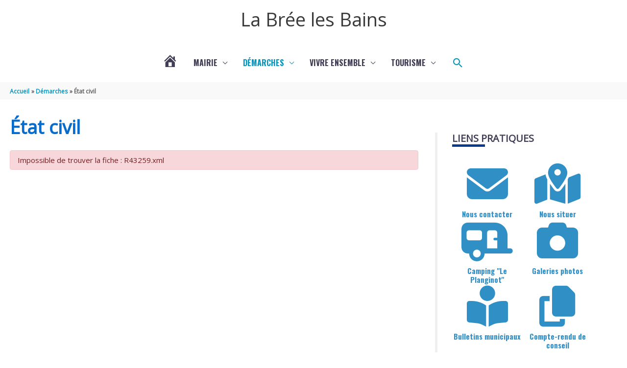

--- FILE ---
content_type: text/html; charset=UTF-8
request_url: https://www.labreelesbains.com/mes-demarches/etat-civil/?xml=R43259
body_size: 22886
content:
<!DOCTYPE html>
<html lang="fr-FR">

<head>
		<meta charset="UTF-8">
	<meta name="viewport" content="width=device-width, initial-scale=1">
	<link rel="profile" href="https://gmpg.org/xfn/11">

	<title>État civil &#8211; La Brée les Bains</title>

	<style>
		.wpcf7-submit{
			display:none;
		}
		.recaptcha-btn{
			display:block;
		}
		.grecaptcha-badge { margin: 10px 0; }
	</style>
	<script type="text/javascript">
		var contactform = [];
		var checkIfCalled = true;
		var renderGoogleInvisibleRecaptchaFront = function() {
			// prevent form submit from enter key
			jQuery("input[name=_wpcf7]").attr("class","formid");
				jQuery('.wpcf7-form').on('keyup keypress', "input", function(e) {
				  var keyCode = e.keyCode || e.which;
				  if (keyCode === 13) {
					e.preventDefault();
					return false;
				  }
				});

			jQuery('.wpcf7-submit').each(function(index){

				var checkexclude = 0;
				var form = jQuery(this).closest('.wpcf7-form');
				var value = jQuery(form).find(".formid").val();
				// check form exclude from invisible recaptcha
								if(checkexclude == 0){
					// Hide the form orig submit button
					form.find('.wpcf7-submit').hide();

					// Fetch class and value of orig submit button
					btnClasses = form.find('.wpcf7-submit').attr('class');
					btnValue = form.find('.wpcf7-submit').attr('value');

					// Add custom button and recaptcha holder

					form.find('.wpcf7-submit').after('<input type="button" id="wpcf-custom-btn-'+index+'" class="'+btnClasses+'  recaptcha-btn recaptcha-btn-type-css" value="'+btnValue+'" title="'+btnValue+'" >');
					form.append('<div class="recaptcha-holder" id="recaptcha-holder-'+index+'"></div>');
					// Recaptcha rendenr from here
					var holderId = grecaptcha.render('recaptcha-holder-'+index,{
								'sitekey':'6Ldfcu8UAAAAAOB8VZULzR3ubbHHGU3roWJZHbxm',
								'size': 'invisible',
								'badge' : 'bottomleft', // possible values: bottomright, bottomleft, inline
								'callback' : function (recaptchaToken) {
									//console.log(recaptchaToken);
									var response=jQuery('#recaptcha-holder-'+index).find('.g-recaptcha-response').val();
									//console.log(response);
									//Remove old response and store new respone
									jQuery('#recaptcha-holder-'+index).parent().find(".respose_post").remove();
									jQuery('#recaptcha-holder-'+index).after('<input type="hidden" name="g-recaptcha-response"  value="'+response+'" class="respose_post">')
									grecaptcha.reset(holderId);

									if(typeof customCF7Validator !== 'undefined'){
										if(!customCF7Validator(form)){
											return;
										}
									}
									// Call default Validator function
									else if(contactFormDefaultValidator(form)){
										return;
									}
									else{
										// hide the custom button and show orig submit button again and submit the form
										jQuery('#wpcf-custom-btn-'+index).hide();
										form.find('input[type=submit]').show();
										form.find("input[type=submit]").click();
										form.find('input[type=submit]').hide();
										jQuery('#wpcf-custom-btn-'+index).attr('style','');
									}
								}
						},false);

					// action call when click on custom button
					jQuery('#wpcf-custom-btn-'+index).click(function(event){
						event.preventDefault();
						// Call custom validator function
						if(typeof customCF7Validator == 'function'){
							if(!customCF7Validator(form)){
								return false;
							}
						}
						// Call default Validator function
						else if(contactFormDefaultValidator(form)){
							return false;
						}
						else if(grecaptcha.getResponse(holderId) != ''){
							grecaptcha.reset(holderId);
						}
						else{
							// execute the recaptcha challenge
							grecaptcha.execute(holderId);
						}
					});
				}
			});
		}
	</script><script  src="https://www.google.com/recaptcha/api.js?onload=renderGoogleInvisibleRecaptchaFront&render=explicit" async defer></script><meta name='robots' content='max-image-preview:large' />
<!--cloudflare-no-transform--><script type="text/javascript" src="https://tarteaucitron.io/load.js?domain=www.labreelesbains.com&uuid=24143ae16fd1ac0f2b94d58d197fdc2111389277"></script><link rel='dns-prefetch' href='//fonts.googleapis.com' />
<link rel="alternate" type="application/rss+xml" title="La Brée les Bains &raquo; Flux" href="https://www.labreelesbains.com/feed/" />
<link rel="alternate" type="application/rss+xml" title="La Brée les Bains &raquo; Flux des commentaires" href="https://www.labreelesbains.com/comments/feed/" />
<link rel="alternate" title="oEmbed (JSON)" type="application/json+oembed" href="https://www.labreelesbains.com/wp-json/oembed/1.0/embed?url=https%3A%2F%2Fwww.labreelesbains.com%2Fmes-demarches%2Fetat-civil%2F" />
<link rel="alternate" title="oEmbed (XML)" type="text/xml+oembed" href="https://www.labreelesbains.com/wp-json/oembed/1.0/embed?url=https%3A%2F%2Fwww.labreelesbains.com%2Fmes-demarches%2Fetat-civil%2F&#038;format=xml" />
<meta name="robots" content="noindex,follow" /><meta prefix="og:http://ogp.me/ns#" property="og:type" content="website"><meta prefix="og:http://ogp.me/ns#" property="og:title" content="État civil"><meta prefix="og:http://ogp.me/ns#" property="og:image" content="https://www.labreelesbains.com/wp-content/uploads/2020/12/Etat-civil-768x576.jpg"><meta prefix="og:http://ogp.me/ns#" property="og:description" content=""><meta prefix="og:http://ogp.me/ns#" property="og:url" content="https://www.labreelesbains.com/mes-demarches/etat-civil/"><meta name="twitter:card" content="summary"><meta name="twitter:title" content="État civil"><meta name="twitter:image" content="https://www.labreelesbains.com/wp-content/uploads/2020/12/Etat-civil-768x576.jpg"/><meta name="twitter:description" content=""><style id='wp-img-auto-sizes-contain-inline-css'>
img:is([sizes=auto i],[sizes^="auto," i]){contain-intrinsic-size:3000px 1500px}
/*# sourceURL=wp-img-auto-sizes-contain-inline-css */
</style>
<link rel='stylesheet' id='information_collectivite-plugin-style-css' href='https://www.labreelesbains.com/wp-content/plugins/information_collectivite/assets/css/information_collectivite_style.css?ver=1.0.2' media='all' />
<link rel='stylesheet' id='comarquage-css' href='https://www.labreelesbains.com/wp-content/plugins/co-marquage-service-public/assets/css/comarquage.css?ver=0.5.74' media='all' />
<link rel='stylesheet' id='mec-select2-style-css' href='https://www.labreelesbains.com/wp-content/plugins/modern-events-calendar-lite/assets/packages/select2/select2.min.css?ver=7.17.1' media='all' />
<link rel='stylesheet' id='mec-font-icons-css' href='https://www.labreelesbains.com/wp-content/plugins/modern-events-calendar-lite/assets/css/iconfonts.css?ver=7.17.1' media='all' />
<link rel='stylesheet' id='mec-frontend-style-css' href='https://www.labreelesbains.com/wp-content/plugins/modern-events-calendar-lite/assets/css/frontend.min.css?ver=7.17.1' media='all' />
<link rel='stylesheet' id='mec-tooltip-style-css' href='https://www.labreelesbains.com/wp-content/plugins/modern-events-calendar-lite/assets/packages/tooltip/tooltip.css?ver=7.17.1' media='all' />
<link rel='stylesheet' id='mec-tooltip-shadow-style-css' href='https://www.labreelesbains.com/wp-content/plugins/modern-events-calendar-lite/assets/packages/tooltip/tooltipster-sideTip-shadow.min.css?ver=7.17.1' media='all' />
<link rel='stylesheet' id='featherlight-css' href='https://www.labreelesbains.com/wp-content/plugins/modern-events-calendar-lite/assets/packages/featherlight/featherlight.css?ver=7.17.1' media='all' />
<link rel='stylesheet' id='mec-lity-style-css' href='https://www.labreelesbains.com/wp-content/plugins/modern-events-calendar-lite/assets/packages/lity/lity.min.css?ver=7.17.1' media='all' />
<link rel='stylesheet' id='mec-general-calendar-style-css' href='https://www.labreelesbains.com/wp-content/plugins/modern-events-calendar-lite/assets/css/mec-general-calendar.css?ver=7.17.1' media='all' />
<link rel='stylesheet' id='astra-theme-css-css' href='https://www.labreelesbains.com/wp-content/themes/astra/assets/css/minified/style.min.css?ver=4.11.15' media='all' />
<style id='astra-theme-css-inline-css'>
.ast-no-sidebar .entry-content .alignfull {margin-left: calc( -50vw + 50%);margin-right: calc( -50vw + 50%);max-width: 100vw;width: 100vw;}.ast-no-sidebar .entry-content .alignwide {margin-left: calc(-41vw + 50%);margin-right: calc(-41vw + 50%);max-width: unset;width: unset;}.ast-no-sidebar .entry-content .alignfull .alignfull,.ast-no-sidebar .entry-content .alignfull .alignwide,.ast-no-sidebar .entry-content .alignwide .alignfull,.ast-no-sidebar .entry-content .alignwide .alignwide,.ast-no-sidebar .entry-content .wp-block-column .alignfull,.ast-no-sidebar .entry-content .wp-block-column .alignwide{width: 100%;margin-left: auto;margin-right: auto;}.wp-block-gallery,.blocks-gallery-grid {margin: 0;}.wp-block-separator {max-width: 100px;}.wp-block-separator.is-style-wide,.wp-block-separator.is-style-dots {max-width: none;}.entry-content .has-2-columns .wp-block-column:first-child {padding-right: 10px;}.entry-content .has-2-columns .wp-block-column:last-child {padding-left: 10px;}@media (max-width: 782px) {.entry-content .wp-block-columns .wp-block-column {flex-basis: 100%;}.entry-content .has-2-columns .wp-block-column:first-child {padding-right: 0;}.entry-content .has-2-columns .wp-block-column:last-child {padding-left: 0;}}body .entry-content .wp-block-latest-posts {margin-left: 0;}body .entry-content .wp-block-latest-posts li {list-style: none;}.ast-no-sidebar .ast-container .entry-content .wp-block-latest-posts {margin-left: 0;}.ast-header-break-point .entry-content .alignwide {margin-left: auto;margin-right: auto;}.entry-content .blocks-gallery-item img {margin-bottom: auto;}.wp-block-pullquote {border-top: 4px solid #555d66;border-bottom: 4px solid #555d66;color: #40464d;}:root{--ast-post-nav-space:0;--ast-container-default-xlg-padding:6.67em;--ast-container-default-lg-padding:5.67em;--ast-container-default-slg-padding:4.34em;--ast-container-default-md-padding:3.34em;--ast-container-default-sm-padding:6.67em;--ast-container-default-xs-padding:2.4em;--ast-container-default-xxs-padding:1.4em;--ast-code-block-background:#EEEEEE;--ast-comment-inputs-background:#FAFAFA;--ast-normal-container-width:1280px;--ast-narrow-container-width:750px;--ast-blog-title-font-weight:normal;--ast-blog-meta-weight:inherit;--ast-global-color-primary:var(--ast-global-color-5);--ast-global-color-secondary:var(--ast-global-color-4);--ast-global-color-alternate-background:var(--ast-global-color-7);--ast-global-color-subtle-background:var(--ast-global-color-6);--ast-bg-style-guide:#F8FAFC;--ast-shadow-style-guide:0px 0px 4px 0 #00000057;--ast-global-dark-bg-style:#fff;--ast-global-dark-lfs:#fbfbfb;--ast-widget-bg-color:#fafafa;--ast-wc-container-head-bg-color:#fbfbfb;--ast-title-layout-bg:#eeeeee;--ast-search-border-color:#e7e7e7;--ast-lifter-hover-bg:#e6e6e6;--ast-gallery-block-color:#000;--srfm-color-input-label:var(--ast-global-color-2);}html{font-size:106.25%;}a,.page-title{color:#0896bc;}a:hover,a:focus{color:#00b4e4;}body,button,input,select,textarea,.ast-button,.ast-custom-button{font-family:'Open Sans',sans-serif;font-weight:400;font-size:17px;font-size:1rem;line-height:var(--ast-body-line-height,1.7em);}blockquote{color:#000000;}p,.entry-content p{margin-bottom:0.75em;}h1,h2,h3,h4,h5,h6,.entry-content :where(h1,h2,h3,h4,h5,h6),.site-title,.site-title a{font-family:'Oswald',sans-serif;font-weight:700;line-height:1.1em;}.ast-site-identity .site-title a{color:var(--ast-global-color-2);}.site-title{font-size:38px;font-size:2.2352941176471rem;display:block;}header .custom-logo-link img{max-width:50px;width:50px;}.astra-logo-svg{width:50px;}.site-header .site-description{font-size:20px;font-size:1.1764705882353rem;display:block;}.entry-title{font-size:30px;font-size:1.7647058823529rem;}.archive .ast-article-post .ast-article-inner,.blog .ast-article-post .ast-article-inner,.archive .ast-article-post .ast-article-inner:hover,.blog .ast-article-post .ast-article-inner:hover{overflow:hidden;}h1,.entry-content :where(h1){font-size:38px;font-size:2.2352941176471rem;font-weight:700;font-family:'Oswald',sans-serif;line-height:1.4em;}h2,.entry-content :where(h2){font-size:30px;font-size:1.7647058823529rem;font-family:'Oswald',sans-serif;line-height:1.3em;}h3,.entry-content :where(h3){font-size:20px;font-size:1.1764705882353rem;font-family:'Oswald',sans-serif;line-height:1.3em;}h4,.entry-content :where(h4){font-size:20px;font-size:1.1764705882353rem;line-height:1.2em;font-family:'Oswald',sans-serif;}h5,.entry-content :where(h5){font-size:18px;font-size:1.0588235294118rem;line-height:1.2em;font-family:'Oswald',sans-serif;}h6,.entry-content :where(h6){font-size:17px;font-size:1rem;line-height:1.25em;font-family:'Oswald',sans-serif;}::selection{background-color:#000000;color:#ffffff;}body,h1,h2,h3,h4,h5,h6,.entry-title a,.entry-content :where(h1,h2,h3,h4,h5,h6){color:#000000;}.tagcloud a:hover,.tagcloud a:focus,.tagcloud a.current-item{color:#ffffff;border-color:#0896bc;background-color:#0896bc;}input:focus,input[type="text"]:focus,input[type="email"]:focus,input[type="url"]:focus,input[type="password"]:focus,input[type="reset"]:focus,input[type="search"]:focus,textarea:focus{border-color:#0896bc;}input[type="radio"]:checked,input[type=reset],input[type="checkbox"]:checked,input[type="checkbox"]:hover:checked,input[type="checkbox"]:focus:checked,input[type=range]::-webkit-slider-thumb{border-color:#0896bc;background-color:#0896bc;box-shadow:none;}.site-footer a:hover + .post-count,.site-footer a:focus + .post-count{background:#0896bc;border-color:#0896bc;}.single .nav-links .nav-previous,.single .nav-links .nav-next{color:#0896bc;}.entry-meta,.entry-meta *{line-height:1.45;color:#0896bc;}.entry-meta a:not(.ast-button):hover,.entry-meta a:not(.ast-button):hover *,.entry-meta a:not(.ast-button):focus,.entry-meta a:not(.ast-button):focus *,.page-links > .page-link,.page-links .page-link:hover,.post-navigation a:hover{color:#00b4e4;}#cat option,.secondary .calendar_wrap thead a,.secondary .calendar_wrap thead a:visited{color:#0896bc;}.secondary .calendar_wrap #today,.ast-progress-val span{background:#0896bc;}.secondary a:hover + .post-count,.secondary a:focus + .post-count{background:#0896bc;border-color:#0896bc;}.calendar_wrap #today > a{color:#ffffff;}.page-links .page-link,.single .post-navigation a{color:#0896bc;}.ast-search-menu-icon .search-form button.search-submit{padding:0 4px;}.ast-search-menu-icon form.search-form{padding-right:0;}.ast-header-search .ast-search-menu-icon.ast-dropdown-active .search-form,.ast-header-search .ast-search-menu-icon.ast-dropdown-active .search-field:focus{transition:all 0.2s;}.search-form input.search-field:focus{outline:none;}.widget-title,.widget .wp-block-heading{font-size:24px;font-size:1.4117647058824rem;color:#000000;}#secondary,#secondary button,#secondary input,#secondary select,#secondary textarea{font-size:17px;font-size:1rem;}.ast-search-menu-icon.slide-search a:focus-visible:focus-visible,.astra-search-icon:focus-visible,#close:focus-visible,a:focus-visible,.ast-menu-toggle:focus-visible,.site .skip-link:focus-visible,.wp-block-loginout input:focus-visible,.wp-block-search.wp-block-search__button-inside .wp-block-search__inside-wrapper,.ast-header-navigation-arrow:focus-visible,.ast-orders-table__row .ast-orders-table__cell:focus-visible,a#ast-apply-coupon:focus-visible,#ast-apply-coupon:focus-visible,#close:focus-visible,.button.search-submit:focus-visible,#search_submit:focus,.normal-search:focus-visible,.ast-header-account-wrap:focus-visible,.astra-cart-drawer-close:focus,.ast-single-variation:focus,.ast-button:focus{outline-style:dotted;outline-color:inherit;outline-width:thin;}input:focus,input[type="text"]:focus,input[type="email"]:focus,input[type="url"]:focus,input[type="password"]:focus,input[type="reset"]:focus,input[type="search"]:focus,input[type="number"]:focus,textarea:focus,.wp-block-search__input:focus,[data-section="section-header-mobile-trigger"] .ast-button-wrap .ast-mobile-menu-trigger-minimal:focus,.ast-mobile-popup-drawer.active .menu-toggle-close:focus,#ast-scroll-top:focus,#coupon_code:focus,#ast-coupon-code:focus{border-style:dotted;border-color:inherit;border-width:thin;}input{outline:none;}.main-header-menu .menu-link,.ast-header-custom-item a{color:#000000;}.main-header-menu .menu-item:hover > .menu-link,.main-header-menu .menu-item:hover > .ast-menu-toggle,.main-header-menu .ast-masthead-custom-menu-items a:hover,.main-header-menu .menu-item.focus > .menu-link,.main-header-menu .menu-item.focus > .ast-menu-toggle,.main-header-menu .current-menu-item > .menu-link,.main-header-menu .current-menu-ancestor > .menu-link,.main-header-menu .current-menu-item > .ast-menu-toggle,.main-header-menu .current-menu-ancestor > .ast-menu-toggle{color:#0896bc;}.header-main-layout-3 .ast-main-header-bar-alignment{margin-right:auto;}.header-main-layout-2 .site-header-section-left .ast-site-identity{text-align:left;}.ast-logo-title-inline .site-logo-img{padding-right:1em;}body .ast-oembed-container *{position:absolute;top:0;width:100%;height:100%;left:0;}body .wp-block-embed-pocket-casts .ast-oembed-container *{position:unset;}.ast-header-break-point .ast-mobile-menu-buttons-minimal.menu-toggle{background:transparent;color:#086cca;}.ast-header-break-point .ast-mobile-menu-buttons-outline.menu-toggle{background:transparent;border:1px solid #086cca;color:#086cca;}.ast-header-break-point .ast-mobile-menu-buttons-fill.menu-toggle{background:#086cca;color:#ffffff;}.ast-single-post-featured-section + article {margin-top: 2em;}.site-content .ast-single-post-featured-section img {width: 100%;overflow: hidden;object-fit: cover;}.site > .ast-single-related-posts-container {margin-top: 0;}@media (min-width: 922px) {.ast-desktop .ast-container--narrow {max-width: var(--ast-narrow-container-width);margin: 0 auto;}}#secondary {margin: 4em 0 2.5em;word-break: break-word;line-height: 2;}#secondary li {margin-bottom: 0.25em;}#secondary li:last-child {margin-bottom: 0;}@media (max-width: 768px) {.js_active .ast-plain-container.ast-single-post #secondary {margin-top: 1.5em;}}.ast-separate-container.ast-two-container #secondary .widget {background-color: #fff;padding: 2em;margin-bottom: 2em;}@media (min-width: 993px) {.ast-left-sidebar #secondary {padding-right: 60px;}.ast-right-sidebar #secondary {padding-left: 60px;}}@media (max-width: 993px) {.ast-right-sidebar #secondary {padding-left: 30px;}.ast-left-sidebar #secondary {padding-right: 30px;}}.ast-small-footer{color:#000000;}.ast-small-footer > .ast-footer-overlay{background-color:#ffffff;;}.ast-small-footer a{color:#000000;}.footer-adv .footer-adv-overlay{border-top-style:solid;border-top-width:0px;border-top-color:#016fad;}.footer-adv .widget-title,.footer-adv .widget-title a{color:#ffffff;}.footer-adv{color:#ffffff;}.footer-adv a{color:#ffffff;}.footer-adv .tagcloud a:hover,.footer-adv .tagcloud a.current-item{border-color:#ffffff;background-color:#ffffff;}.footer-adv a:hover,.footer-adv .no-widget-text a:hover,.footer-adv a:focus,.footer-adv .no-widget-text a:focus{color:#ffffff;}.footer-adv .calendar_wrap #today,.footer-adv a:hover + .post-count{background-color:#ffffff;}.footer-adv-overlay{background-color:#308fc5;;}.wp-block-buttons.aligncenter{justify-content:center;}@media (max-width:782px){.entry-content .wp-block-columns .wp-block-column{margin-left:0px;}}.wp-block-image.aligncenter{margin-left:auto;margin-right:auto;}.wp-block-table.aligncenter{margin-left:auto;margin-right:auto;}.wp-block-buttons .wp-block-button.is-style-outline .wp-block-button__link.wp-element-button,.ast-outline-button,.wp-block-uagb-buttons-child .uagb-buttons-repeater.ast-outline-button{border-color:#086cca;border-top-width:2px;border-right-width:2px;border-bottom-width:2px;border-left-width:2px;font-family:'Oswald',sans-serif;font-weight:700;font-size:14px;font-size:0.82352941176471rem;line-height:1em;border-top-left-radius:2px;border-top-right-radius:2px;border-bottom-right-radius:2px;border-bottom-left-radius:2px;}.wp-block-button.is-style-outline .wp-block-button__link:hover,.wp-block-buttons .wp-block-button.is-style-outline .wp-block-button__link:focus,.wp-block-buttons .wp-block-button.is-style-outline > .wp-block-button__link:not(.has-text-color):hover,.wp-block-buttons .wp-block-button.wp-block-button__link.is-style-outline:not(.has-text-color):hover,.ast-outline-button:hover,.ast-outline-button:focus,.wp-block-uagb-buttons-child .uagb-buttons-repeater.ast-outline-button:hover,.wp-block-uagb-buttons-child .uagb-buttons-repeater.ast-outline-button:focus{background-color:#0083ff;}.wp-block-button .wp-block-button__link.wp-element-button.is-style-outline:not(.has-background),.wp-block-button.is-style-outline>.wp-block-button__link.wp-element-button:not(.has-background),.ast-outline-button{background-color:#086cca;}.entry-content[data-ast-blocks-layout] > figure{margin-bottom:1em;}@media (max-width:921px){.ast-left-sidebar #content > .ast-container{display:flex;flex-direction:column-reverse;width:100%;}.ast-separate-container .ast-article-post,.ast-separate-container .ast-article-single{padding:1.5em 2.14em;}.ast-author-box img.avatar{margin:20px 0 0 0;}}@media (max-width:921px){#secondary.secondary{padding-top:0;}.ast-separate-container.ast-right-sidebar #secondary{padding-left:1em;padding-right:1em;}.ast-separate-container.ast-two-container #secondary{padding-left:0;padding-right:0;}.ast-page-builder-template .entry-header #secondary,.ast-page-builder-template #secondary{margin-top:1.5em;}}@media (max-width:921px){.ast-right-sidebar #primary{padding-right:0;}.ast-page-builder-template.ast-left-sidebar #secondary,.ast-page-builder-template.ast-right-sidebar #secondary{padding-right:20px;padding-left:20px;}.ast-right-sidebar #secondary,.ast-left-sidebar #primary{padding-left:0;}.ast-left-sidebar #secondary{padding-right:0;}}@media (min-width:922px){.ast-separate-container.ast-right-sidebar #primary,.ast-separate-container.ast-left-sidebar #primary{border:0;}.search-no-results.ast-separate-container #primary{margin-bottom:4em;}}@media (min-width:922px){.ast-right-sidebar #primary{border-right:1px solid var(--ast-border-color);}.ast-left-sidebar #primary{border-left:1px solid var(--ast-border-color);}.ast-right-sidebar #secondary{border-left:1px solid var(--ast-border-color);margin-left:-1px;}.ast-left-sidebar #secondary{border-right:1px solid var(--ast-border-color);margin-right:-1px;}.ast-separate-container.ast-two-container.ast-right-sidebar #secondary{padding-left:30px;padding-right:0;}.ast-separate-container.ast-two-container.ast-left-sidebar #secondary{padding-right:30px;padding-left:0;}.ast-separate-container.ast-right-sidebar #secondary,.ast-separate-container.ast-left-sidebar #secondary{border:0;margin-left:auto;margin-right:auto;}.ast-separate-container.ast-two-container #secondary .widget:last-child{margin-bottom:0;}}.wp-block-button .wp-block-button__link{color:#ffffff;}.wp-block-button .wp-block-button__link:hover,.wp-block-button .wp-block-button__link:focus{color:#ffffff;background-color:#0083ff;border-color:#0083ff;}.wp-block-button .wp-block-button__link{border-top-width:0;border-right-width:0;border-left-width:0;border-bottom-width:0;border-color:#086cca;background-color:#086cca;color:#ffffff;font-family:'Oswald',sans-serif;font-weight:700;line-height:1.1em;text-transform:uppercase;font-size:14px;font-size:0.82352941176471rem;border-top-left-radius:2px;border-top-right-radius:2px;border-bottom-right-radius:2px;border-bottom-left-radius:2px;padding-top:10px;padding-right:40px;padding-bottom:10px;padding-left:40px;}.menu-toggle,button,.ast-button,.ast-custom-button,.button,input#submit,input[type="button"],input[type="submit"],input[type="reset"]{border-style:solid;border-top-width:0;border-right-width:0;border-left-width:0;border-bottom-width:0;color:#ffffff;border-color:#086cca;background-color:#086cca;padding-top:10px;padding-right:40px;padding-bottom:10px;padding-left:40px;font-family:'Oswald',sans-serif;font-weight:700;font-size:14px;font-size:0.82352941176471rem;line-height:1.1em;text-transform:uppercase;border-top-left-radius:2px;border-top-right-radius:2px;border-bottom-right-radius:2px;border-bottom-left-radius:2px;}button:focus,.menu-toggle:hover,button:hover,.ast-button:hover,.ast-custom-button:hover .button:hover,.ast-custom-button:hover ,input[type=reset]:hover,input[type=reset]:focus,input#submit:hover,input#submit:focus,input[type="button"]:hover,input[type="button"]:focus,input[type="submit"]:hover,input[type="submit"]:focus{color:#ffffff;background-color:#0083ff;border-color:#0083ff;}@media (max-width:921px){.ast-mobile-header-stack .main-header-bar .ast-search-menu-icon{display:inline-block;}.ast-header-break-point.ast-header-custom-item-outside .ast-mobile-header-stack .main-header-bar .ast-search-icon{margin:0;}.ast-comment-avatar-wrap img{max-width:2.5em;}.ast-comment-meta{padding:0 1.8888em 1.3333em;}.ast-separate-container .ast-comment-list li.depth-1{padding:1.5em 2.14em;}.ast-separate-container .comment-respond{padding:2em 2.14em;}}@media (min-width:544px){.ast-container{max-width:100%;}}@media (max-width:544px){.ast-separate-container .ast-article-post,.ast-separate-container .ast-article-single,.ast-separate-container .comments-title,.ast-separate-container .ast-archive-description{padding:1.5em 1em;}.ast-separate-container #content .ast-container{padding-left:0.54em;padding-right:0.54em;}.ast-separate-container .ast-comment-list .bypostauthor{padding:.5em;}.ast-search-menu-icon.ast-dropdown-active .search-field{width:170px;}.ast-separate-container #secondary{padding-top:0;}.ast-separate-container.ast-two-container #secondary .widget{margin-bottom:1.5em;padding-left:1em;padding-right:1em;}.site-branding img,.site-header .site-logo-img .custom-logo-link img{max-width:100%;}}.footer-adv .tagcloud a:hover,.footer-adv .tagcloud a.current-item{color:#000000;}.footer-adv .calendar_wrap #today{color:#000000;} #ast-mobile-header .ast-site-header-cart-li a{pointer-events:none;}body,.ast-separate-container{background-color:#ffffff;}.ast-no-sidebar.ast-separate-container .entry-content .alignfull {margin-left: -6.67em;margin-right: -6.67em;width: auto;}@media (max-width: 1200px) {.ast-no-sidebar.ast-separate-container .entry-content .alignfull {margin-left: -2.4em;margin-right: -2.4em;}}@media (max-width: 768px) {.ast-no-sidebar.ast-separate-container .entry-content .alignfull {margin-left: -2.14em;margin-right: -2.14em;}}@media (max-width: 544px) {.ast-no-sidebar.ast-separate-container .entry-content .alignfull {margin-left: -1em;margin-right: -1em;}}.ast-no-sidebar.ast-separate-container .entry-content .alignwide {margin-left: -20px;margin-right: -20px;}.ast-no-sidebar.ast-separate-container .entry-content .wp-block-column .alignfull,.ast-no-sidebar.ast-separate-container .entry-content .wp-block-column .alignwide {margin-left: auto;margin-right: auto;width: 100%;}@media (max-width:921px){.site-title{display:block;}.site-header .site-description{display:block;}h1,.entry-content :where(h1){font-size:30px;}h2,.entry-content :where(h2){font-size:25px;}h3,.entry-content :where(h3){font-size:20px;}}@media (max-width:544px){.site-title{display:block;}.site-header .site-description{display:block;}h1,.entry-content :where(h1){font-size:30px;}h2,.entry-content :where(h2){font-size:25px;}h3,.entry-content :where(h3){font-size:20px;}}@media (max-width:921px){html{font-size:96.9%;}}@media (max-width:544px){html{font-size:96.9%;}}@media (min-width:922px){.ast-container{max-width:1320px;}}@font-face {font-family: "Astra";src: url(https://www.labreelesbains.com/wp-content/themes/astra/assets/fonts/astra.woff) format("woff"),url(https://www.labreelesbains.com/wp-content/themes/astra/assets/fonts/astra.ttf) format("truetype"),url(https://www.labreelesbains.com/wp-content/themes/astra/assets/fonts/astra.svg#astra) format("svg");font-weight: normal;font-style: normal;font-display: fallback;}@media (max-width:921px) {.main-header-bar .main-header-bar-navigation{display:none;}}.ast-desktop .main-header-menu.submenu-with-border .sub-menu,.ast-desktop .main-header-menu.submenu-with-border .astra-full-megamenu-wrapper{border-color:#0896bc;}.ast-desktop .main-header-menu.submenu-with-border .sub-menu{border-top-width:3px;border-style:solid;}.ast-desktop .main-header-menu.submenu-with-border .sub-menu .sub-menu{top:-3px;}.ast-desktop .main-header-menu.submenu-with-border .sub-menu .menu-link,.ast-desktop .main-header-menu.submenu-with-border .children .menu-link{border-bottom-width:0px;border-style:solid;border-color:#eaeaea;}@media (min-width:922px){.main-header-menu .sub-menu .menu-item.ast-left-align-sub-menu:hover > .sub-menu,.main-header-menu .sub-menu .menu-item.ast-left-align-sub-menu.focus > .sub-menu{margin-left:-0px;}}.ast-small-footer{border-top-style:solid;border-top-width:0px;border-top-color:#7a7a7a;}.ast-small-footer-wrap{text-align:center;}.site .comments-area{padding-bottom:3em;}.ast-header-break-point.ast-header-custom-item-inside .main-header-bar .main-header-bar-navigation .ast-search-icon {display: none;}.ast-header-break-point.ast-header-custom-item-inside .main-header-bar .ast-search-menu-icon .search-form {padding: 0;display: block;overflow: hidden;}.ast-header-break-point .ast-header-custom-item .widget:last-child {margin-bottom: 1em;}.ast-header-custom-item .widget {margin: 0.5em;display: inline-block;vertical-align: middle;}.ast-header-custom-item .widget p {margin-bottom: 0;}.ast-header-custom-item .widget li {width: auto;}.ast-header-custom-item-inside .button-custom-menu-item .menu-link {display: none;}.ast-header-custom-item-inside.ast-header-break-point .button-custom-menu-item .ast-custom-button-link {display: none;}.ast-header-custom-item-inside.ast-header-break-point .button-custom-menu-item .menu-link {display: block;}.ast-header-break-point.ast-header-custom-item-outside .main-header-bar .ast-search-icon {margin-right: 1em;}.ast-header-break-point.ast-header-custom-item-inside .main-header-bar .ast-search-menu-icon .search-field,.ast-header-break-point.ast-header-custom-item-inside .main-header-bar .ast-search-menu-icon.ast-inline-search .search-field {width: 100%;padding-right: 5.5em;}.ast-header-break-point.ast-header-custom-item-inside .main-header-bar .ast-search-menu-icon .search-submit {display: block;position: absolute;height: 100%;top: 0;right: 0;padding: 0 1em;border-radius: 0;}.ast-header-break-point .ast-header-custom-item .ast-masthead-custom-menu-items {padding-left: 20px;padding-right: 20px;margin-bottom: 1em;margin-top: 1em;}.ast-header-custom-item-inside.ast-header-break-point .button-custom-menu-item {padding-left: 0;padding-right: 0;margin-top: 0;margin-bottom: 0;}.astra-icon-down_arrow::after {content: "\e900";font-family: Astra;}.astra-icon-close::after {content: "\e5cd";font-family: Astra;}.astra-icon-drag_handle::after {content: "\e25d";font-family: Astra;}.astra-icon-format_align_justify::after {content: "\e235";font-family: Astra;}.astra-icon-menu::after {content: "\e5d2";font-family: Astra;}.astra-icon-reorder::after {content: "\e8fe";font-family: Astra;}.astra-icon-search::after {content: "\e8b6";font-family: Astra;}.astra-icon-zoom_in::after {content: "\e56b";font-family: Astra;}.astra-icon-check-circle::after {content: "\e901";font-family: Astra;}.astra-icon-shopping-cart::after {content: "\f07a";font-family: Astra;}.astra-icon-shopping-bag::after {content: "\f290";font-family: Astra;}.astra-icon-shopping-basket::after {content: "\f291";font-family: Astra;}.astra-icon-circle-o::after {content: "\e903";font-family: Astra;}.astra-icon-certificate::after {content: "\e902";font-family: Astra;}blockquote {padding: 1.2em;}:root .has-ast-global-color-0-color{color:var(--ast-global-color-0);}:root .has-ast-global-color-0-background-color{background-color:var(--ast-global-color-0);}:root .wp-block-button .has-ast-global-color-0-color{color:var(--ast-global-color-0);}:root .wp-block-button .has-ast-global-color-0-background-color{background-color:var(--ast-global-color-0);}:root .has-ast-global-color-1-color{color:var(--ast-global-color-1);}:root .has-ast-global-color-1-background-color{background-color:var(--ast-global-color-1);}:root .wp-block-button .has-ast-global-color-1-color{color:var(--ast-global-color-1);}:root .wp-block-button .has-ast-global-color-1-background-color{background-color:var(--ast-global-color-1);}:root .has-ast-global-color-2-color{color:var(--ast-global-color-2);}:root .has-ast-global-color-2-background-color{background-color:var(--ast-global-color-2);}:root .wp-block-button .has-ast-global-color-2-color{color:var(--ast-global-color-2);}:root .wp-block-button .has-ast-global-color-2-background-color{background-color:var(--ast-global-color-2);}:root .has-ast-global-color-3-color{color:var(--ast-global-color-3);}:root .has-ast-global-color-3-background-color{background-color:var(--ast-global-color-3);}:root .wp-block-button .has-ast-global-color-3-color{color:var(--ast-global-color-3);}:root .wp-block-button .has-ast-global-color-3-background-color{background-color:var(--ast-global-color-3);}:root .has-ast-global-color-4-color{color:var(--ast-global-color-4);}:root .has-ast-global-color-4-background-color{background-color:var(--ast-global-color-4);}:root .wp-block-button .has-ast-global-color-4-color{color:var(--ast-global-color-4);}:root .wp-block-button .has-ast-global-color-4-background-color{background-color:var(--ast-global-color-4);}:root .has-ast-global-color-5-color{color:var(--ast-global-color-5);}:root .has-ast-global-color-5-background-color{background-color:var(--ast-global-color-5);}:root .wp-block-button .has-ast-global-color-5-color{color:var(--ast-global-color-5);}:root .wp-block-button .has-ast-global-color-5-background-color{background-color:var(--ast-global-color-5);}:root .has-ast-global-color-6-color{color:var(--ast-global-color-6);}:root .has-ast-global-color-6-background-color{background-color:var(--ast-global-color-6);}:root .wp-block-button .has-ast-global-color-6-color{color:var(--ast-global-color-6);}:root .wp-block-button .has-ast-global-color-6-background-color{background-color:var(--ast-global-color-6);}:root .has-ast-global-color-7-color{color:var(--ast-global-color-7);}:root .has-ast-global-color-7-background-color{background-color:var(--ast-global-color-7);}:root .wp-block-button .has-ast-global-color-7-color{color:var(--ast-global-color-7);}:root .wp-block-button .has-ast-global-color-7-background-color{background-color:var(--ast-global-color-7);}:root .has-ast-global-color-8-color{color:var(--ast-global-color-8);}:root .has-ast-global-color-8-background-color{background-color:var(--ast-global-color-8);}:root .wp-block-button .has-ast-global-color-8-color{color:var(--ast-global-color-8);}:root .wp-block-button .has-ast-global-color-8-background-color{background-color:var(--ast-global-color-8);}:root{--ast-global-color-0:#0170B9;--ast-global-color-1:#3a3a3a;--ast-global-color-2:#3a3a3a;--ast-global-color-3:#4B4F58;--ast-global-color-4:#F5F5F5;--ast-global-color-5:#FFFFFF;--ast-global-color-6:#E5E5E5;--ast-global-color-7:#424242;--ast-global-color-8:#000000;}:root {--ast-border-color : #dddddd;}.ast-single-entry-banner {-js-display: flex;display: flex;flex-direction: column;justify-content: center;text-align: center;position: relative;background: var(--ast-title-layout-bg);}.ast-single-entry-banner[data-banner-layout="layout-1"] {max-width: 1280px;background: inherit;padding: 20px 0;}.ast-single-entry-banner[data-banner-width-type="custom"] {margin: 0 auto;width: 100%;}.ast-single-entry-banner + .site-content .entry-header {margin-bottom: 0;}.site .ast-author-avatar {--ast-author-avatar-size: ;}a.ast-underline-text {text-decoration: underline;}.ast-container > .ast-terms-link {position: relative;display: block;}a.ast-button.ast-badge-tax {padding: 4px 8px;border-radius: 3px;font-size: inherit;}header.entry-header{text-align:left;}header.entry-header .entry-title{font-size:38px;font-size:2.2352941176471rem;}header.entry-header > *:not(:last-child){margin-bottom:10px;}@media (max-width:921px){header.entry-header{text-align:left;}}@media (max-width:544px){header.entry-header{text-align:left;}}.ast-archive-entry-banner {-js-display: flex;display: flex;flex-direction: column;justify-content: center;text-align: center;position: relative;background: var(--ast-title-layout-bg);}.ast-archive-entry-banner[data-banner-width-type="custom"] {margin: 0 auto;width: 100%;}.ast-archive-entry-banner[data-banner-layout="layout-1"] {background: inherit;padding: 20px 0;text-align: left;}body.archive .ast-archive-description{max-width:1280px;width:100%;text-align:left;padding-top:3em;padding-right:3em;padding-bottom:3em;padding-left:3em;}body.archive .ast-archive-description .ast-archive-title,body.archive .ast-archive-description .ast-archive-title *{font-size:38px;font-size:2.2352941176471rem;}body.archive .ast-archive-description > *:not(:last-child){margin-bottom:10px;}@media (max-width:921px){body.archive .ast-archive-description{text-align:left;}}@media (max-width:544px){body.archive .ast-archive-description{text-align:left;}}.ast-breadcrumbs .trail-browse,.ast-breadcrumbs .trail-items,.ast-breadcrumbs .trail-items li{display:inline-block;margin:0;padding:0;border:none;background:inherit;text-indent:0;text-decoration:none;}.ast-breadcrumbs .trail-browse{font-size:inherit;font-style:inherit;font-weight:inherit;color:inherit;}.ast-breadcrumbs .trail-items{list-style:none;}.trail-items li::after{padding:0 0.3em;content:"\00bb";}.trail-items li:last-of-type::after{display:none;}.trail-items li::after{content:"\00bb";}.ast-breadcrumbs-wrapper .trail-items a{color:#0896bc;}.ast-breadcrumbs-wrapper .trail-items .trail-end{color:#636363;}.ast-breadcrumbs-wrapper .trail-items a:hover{color:#0896bc;}.ast-breadcrumbs-wrapper .trail-items li::after{color:#636363;}.ast-breadcrumbs-wrapper,.ast-breadcrumbs-wrapper *{font-weight:600;font-size:12px;font-size:0.70588235294118rem;line-height:1.1em;}.ast-breadcrumbs-wrapper,.main-header-bar.ast-header-breadcrumb{background-color:#f9f9f9;}.main-header-bar.ast-header-breadcrumb,.ast-header-break-point .main-header-bar.ast-header-breadcrumb,.ast-header-break-point .header-main-layout-2 .main-header-bar.ast-header-breadcrumb,.ast-header-break-point .ast-mobile-header-stack .main-header-bar.ast-header-breadcrumb,.ast-default-menu-enable.ast-main-header-nav-open.ast-header-break-point .main-header-bar-wrap .main-header-bar.ast-header-breadcrumb,.ast-main-header-nav-open .main-header-bar-wrap .main-header-bar.ast-header-breadcrumb{padding-top:12px;}.ast-header-breadcrumb{padding-top:10px;padding-bottom:10px;width:100%;}.ast-default-menu-enable.ast-main-header-nav-open.ast-header-break-point .main-header-bar.ast-header-breadcrumb,.ast-main-header-nav-open .main-header-bar.ast-header-breadcrumb{padding-top:1em;padding-bottom:1em;}.ast-header-break-point .main-header-bar.ast-header-breadcrumb{border-bottom-width:1px;border-bottom-color:#eaeaea;border-bottom-style:solid;}.ast-breadcrumbs-wrapper{line-height:1.4;}.ast-breadcrumbs-wrapper .rank-math-breadcrumb p{margin-bottom:0px;}.ast-breadcrumbs-wrapper{display:block;width:100%;}h1,h2,h3,h4,h5,h6,.entry-content :where(h1,h2,h3,h4,h5,h6){color:#1a598c;}.ast-header-break-point .main-header-bar{border-bottom-width:0px;}@media (min-width:922px){.main-header-bar{border-bottom-width:0px;}}@media (min-width:922px){#primary{width:70%;}#secondary{width:30%;}}.main-header-menu .menu-item, #astra-footer-menu .menu-item, .main-header-bar .ast-masthead-custom-menu-items{-js-display:flex;display:flex;-webkit-box-pack:center;-webkit-justify-content:center;-moz-box-pack:center;-ms-flex-pack:center;justify-content:center;-webkit-box-orient:vertical;-webkit-box-direction:normal;-webkit-flex-direction:column;-moz-box-orient:vertical;-moz-box-direction:normal;-ms-flex-direction:column;flex-direction:column;}.main-header-menu > .menu-item > .menu-link, #astra-footer-menu > .menu-item > .menu-link{height:100%;-webkit-box-align:center;-webkit-align-items:center;-moz-box-align:center;-ms-flex-align:center;align-items:center;-js-display:flex;display:flex;}.ast-primary-menu-disabled .main-header-bar .ast-masthead-custom-menu-items{flex:unset;}.main-header-menu .sub-menu .menu-item.menu-item-has-children > .menu-link:after{position:absolute;right:1em;top:50%;transform:translate(0,-50%) rotate(270deg);}.ast-header-break-point .main-header-bar .main-header-bar-navigation .page_item_has_children > .ast-menu-toggle::before, .ast-header-break-point .main-header-bar .main-header-bar-navigation .menu-item-has-children > .ast-menu-toggle::before, .ast-mobile-popup-drawer .main-header-bar-navigation .menu-item-has-children>.ast-menu-toggle::before, .ast-header-break-point .ast-mobile-header-wrap .main-header-bar-navigation .menu-item-has-children > .ast-menu-toggle::before{font-weight:bold;content:"\e900";font-family:Astra;text-decoration:inherit;display:inline-block;}.ast-header-break-point .main-navigation ul.sub-menu .menu-item .menu-link:before{content:"\e900";font-family:Astra;font-size:.65em;text-decoration:inherit;display:inline-block;transform:translate(0, -2px) rotateZ(270deg);margin-right:5px;}.widget_search .search-form:after{font-family:Astra;font-size:1.2em;font-weight:normal;content:"\e8b6";position:absolute;top:50%;right:15px;transform:translate(0, -50%);}.astra-search-icon::before{content:"\e8b6";font-family:Astra;font-style:normal;font-weight:normal;text-decoration:inherit;text-align:center;-webkit-font-smoothing:antialiased;-moz-osx-font-smoothing:grayscale;z-index:3;}.main-header-bar .main-header-bar-navigation .page_item_has_children > a:after, .main-header-bar .main-header-bar-navigation .menu-item-has-children > a:after, .menu-item-has-children .ast-header-navigation-arrow:after{content:"\e900";display:inline-block;font-family:Astra;font-size:.6rem;font-weight:bold;text-rendering:auto;-webkit-font-smoothing:antialiased;-moz-osx-font-smoothing:grayscale;margin-left:10px;line-height:normal;}.menu-item-has-children .sub-menu .ast-header-navigation-arrow:after{margin-left:0;}.ast-mobile-popup-drawer .main-header-bar-navigation .ast-submenu-expanded>.ast-menu-toggle::before{transform:rotateX(180deg);}.ast-header-break-point .main-header-bar-navigation .menu-item-has-children > .menu-link:after{display:none;}@media (min-width:922px){.ast-builder-menu .main-navigation > ul > li:last-child a{margin-right:0;}}.ast-separate-container .ast-article-inner{background-color:transparent;background-image:none;}.ast-separate-container .ast-article-post{background-color:var(--ast-global-color-5);}@media (max-width:921px){.ast-separate-container .ast-article-post{background-color:var(--ast-global-color-5);}}@media (max-width:544px){.ast-separate-container .ast-article-post{background-color:var(--ast-global-color-5);}}.ast-separate-container .ast-article-single:not(.ast-related-post), .ast-separate-container .error-404, .ast-separate-container .no-results, .single.ast-separate-container  .ast-author-meta, .ast-separate-container .related-posts-title-wrapper, .ast-separate-container .comments-count-wrapper, .ast-box-layout.ast-plain-container .site-content, .ast-padded-layout.ast-plain-container .site-content, .ast-separate-container .ast-archive-description, .ast-separate-container .comments-area .comment-respond, .ast-separate-container .comments-area .ast-comment-list li, .ast-separate-container .comments-area .comments-title{background-color:var(--ast-global-color-5);}@media (max-width:921px){.ast-separate-container .ast-article-single:not(.ast-related-post), .ast-separate-container .error-404, .ast-separate-container .no-results, .single.ast-separate-container  .ast-author-meta, .ast-separate-container .related-posts-title-wrapper, .ast-separate-container .comments-count-wrapper, .ast-box-layout.ast-plain-container .site-content, .ast-padded-layout.ast-plain-container .site-content, .ast-separate-container .ast-archive-description{background-color:var(--ast-global-color-5);}}@media (max-width:544px){.ast-separate-container .ast-article-single:not(.ast-related-post), .ast-separate-container .error-404, .ast-separate-container .no-results, .single.ast-separate-container  .ast-author-meta, .ast-separate-container .related-posts-title-wrapper, .ast-separate-container .comments-count-wrapper, .ast-box-layout.ast-plain-container .site-content, .ast-padded-layout.ast-plain-container .site-content, .ast-separate-container .ast-archive-description{background-color:var(--ast-global-color-5);}}.ast-separate-container.ast-two-container #secondary .widget{background-color:var(--ast-global-color-5);}@media (max-width:921px){.ast-separate-container.ast-two-container #secondary .widget{background-color:var(--ast-global-color-5);}}@media (max-width:544px){.ast-separate-container.ast-two-container #secondary .widget{background-color:var(--ast-global-color-5);}}
/*# sourceURL=astra-theme-css-inline-css */
</style>
<link rel='stylesheet' id='astra-google-fonts-css' href='https://fonts.googleapis.com/css?family=Open+Sans%3A400%7COswald%3A700&#038;display=fallback&#038;ver=4.11.15' media='all' />
<link rel='stylesheet' id='astra-menu-animation-css' href='https://www.labreelesbains.com/wp-content/themes/astra/assets/css/minified/menu-animation.min.css?ver=4.11.15' media='all' />
<link rel='stylesheet' id='dashicons-css' href='https://www.labreelesbains.com/wp-includes/css/dashicons.min.css?ver=0ef4ba' media='all' />
<link rel='stylesheet' id='menu-icons-extra-css' href='https://www.labreelesbains.com/wp-content/plugins/menu-icons/css/extra.min.css?ver=0.13.19' media='all' />
<style id='wp-emoji-styles-inline-css'>

	img.wp-smiley, img.emoji {
		display: inline !important;
		border: none !important;
		box-shadow: none !important;
		height: 1em !important;
		width: 1em !important;
		margin: 0 0.07em !important;
		vertical-align: -0.1em !important;
		background: none !important;
		padding: 0 !important;
	}
/*# sourceURL=wp-emoji-styles-inline-css */
</style>
<style id='wp-block-library-inline-css'>
:root{--wp-block-synced-color:#7a00df;--wp-block-synced-color--rgb:122,0,223;--wp-bound-block-color:var(--wp-block-synced-color);--wp-editor-canvas-background:#ddd;--wp-admin-theme-color:#007cba;--wp-admin-theme-color--rgb:0,124,186;--wp-admin-theme-color-darker-10:#006ba1;--wp-admin-theme-color-darker-10--rgb:0,107,160.5;--wp-admin-theme-color-darker-20:#005a87;--wp-admin-theme-color-darker-20--rgb:0,90,135;--wp-admin-border-width-focus:2px}@media (min-resolution:192dpi){:root{--wp-admin-border-width-focus:1.5px}}.wp-element-button{cursor:pointer}:root .has-very-light-gray-background-color{background-color:#eee}:root .has-very-dark-gray-background-color{background-color:#313131}:root .has-very-light-gray-color{color:#eee}:root .has-very-dark-gray-color{color:#313131}:root .has-vivid-green-cyan-to-vivid-cyan-blue-gradient-background{background:linear-gradient(135deg,#00d084,#0693e3)}:root .has-purple-crush-gradient-background{background:linear-gradient(135deg,#34e2e4,#4721fb 50%,#ab1dfe)}:root .has-hazy-dawn-gradient-background{background:linear-gradient(135deg,#faaca8,#dad0ec)}:root .has-subdued-olive-gradient-background{background:linear-gradient(135deg,#fafae1,#67a671)}:root .has-atomic-cream-gradient-background{background:linear-gradient(135deg,#fdd79a,#004a59)}:root .has-nightshade-gradient-background{background:linear-gradient(135deg,#330968,#31cdcf)}:root .has-midnight-gradient-background{background:linear-gradient(135deg,#020381,#2874fc)}:root{--wp--preset--font-size--normal:16px;--wp--preset--font-size--huge:42px}.has-regular-font-size{font-size:1em}.has-larger-font-size{font-size:2.625em}.has-normal-font-size{font-size:var(--wp--preset--font-size--normal)}.has-huge-font-size{font-size:var(--wp--preset--font-size--huge)}.has-text-align-center{text-align:center}.has-text-align-left{text-align:left}.has-text-align-right{text-align:right}.has-fit-text{white-space:nowrap!important}#end-resizable-editor-section{display:none}.aligncenter{clear:both}.items-justified-left{justify-content:flex-start}.items-justified-center{justify-content:center}.items-justified-right{justify-content:flex-end}.items-justified-space-between{justify-content:space-between}.screen-reader-text{border:0;clip-path:inset(50%);height:1px;margin:-1px;overflow:hidden;padding:0;position:absolute;width:1px;word-wrap:normal!important}.screen-reader-text:focus{background-color:#ddd;clip-path:none;color:#444;display:block;font-size:1em;height:auto;left:5px;line-height:normal;padding:15px 23px 14px;text-decoration:none;top:5px;width:auto;z-index:100000}html :where(.has-border-color){border-style:solid}html :where([style*=border-top-color]){border-top-style:solid}html :where([style*=border-right-color]){border-right-style:solid}html :where([style*=border-bottom-color]){border-bottom-style:solid}html :where([style*=border-left-color]){border-left-style:solid}html :where([style*=border-width]){border-style:solid}html :where([style*=border-top-width]){border-top-style:solid}html :where([style*=border-right-width]){border-right-style:solid}html :where([style*=border-bottom-width]){border-bottom-style:solid}html :where([style*=border-left-width]){border-left-style:solid}html :where(img[class*=wp-image-]){height:auto;max-width:100%}:where(figure){margin:0 0 1em}html :where(.is-position-sticky){--wp-admin--admin-bar--position-offset:var(--wp-admin--admin-bar--height,0px)}@media screen and (max-width:600px){html :where(.is-position-sticky){--wp-admin--admin-bar--position-offset:0px}}

/*# sourceURL=wp-block-library-inline-css */
</style><style id='wp-block-heading-inline-css'>
h1:where(.wp-block-heading).has-background,h2:where(.wp-block-heading).has-background,h3:where(.wp-block-heading).has-background,h4:where(.wp-block-heading).has-background,h5:where(.wp-block-heading).has-background,h6:where(.wp-block-heading).has-background{padding:1.25em 2.375em}h1.has-text-align-left[style*=writing-mode]:where([style*=vertical-lr]),h1.has-text-align-right[style*=writing-mode]:where([style*=vertical-rl]),h2.has-text-align-left[style*=writing-mode]:where([style*=vertical-lr]),h2.has-text-align-right[style*=writing-mode]:where([style*=vertical-rl]),h3.has-text-align-left[style*=writing-mode]:where([style*=vertical-lr]),h3.has-text-align-right[style*=writing-mode]:where([style*=vertical-rl]),h4.has-text-align-left[style*=writing-mode]:where([style*=vertical-lr]),h4.has-text-align-right[style*=writing-mode]:where([style*=vertical-rl]),h5.has-text-align-left[style*=writing-mode]:where([style*=vertical-lr]),h5.has-text-align-right[style*=writing-mode]:where([style*=vertical-rl]),h6.has-text-align-left[style*=writing-mode]:where([style*=vertical-lr]),h6.has-text-align-right[style*=writing-mode]:where([style*=vertical-rl]){rotate:180deg}
/*# sourceURL=https://www.labreelesbains.com/wp-includes/blocks/heading/style.min.css */
</style>
<style id='global-styles-inline-css'>
:root{--wp--preset--aspect-ratio--square: 1;--wp--preset--aspect-ratio--4-3: 4/3;--wp--preset--aspect-ratio--3-4: 3/4;--wp--preset--aspect-ratio--3-2: 3/2;--wp--preset--aspect-ratio--2-3: 2/3;--wp--preset--aspect-ratio--16-9: 16/9;--wp--preset--aspect-ratio--9-16: 9/16;--wp--preset--color--black: #000000;--wp--preset--color--cyan-bluish-gray: #abb8c3;--wp--preset--color--white: #ffffff;--wp--preset--color--pale-pink: #f78da7;--wp--preset--color--vivid-red: #cf2e2e;--wp--preset--color--luminous-vivid-orange: #ff6900;--wp--preset--color--luminous-vivid-amber: #fcb900;--wp--preset--color--light-green-cyan: #7bdcb5;--wp--preset--color--vivid-green-cyan: #00d084;--wp--preset--color--pale-cyan-blue: #8ed1fc;--wp--preset--color--vivid-cyan-blue: #0693e3;--wp--preset--color--vivid-purple: #9b51e0;--wp--preset--color--ast-global-color-0: var(--ast-global-color-0);--wp--preset--color--ast-global-color-1: var(--ast-global-color-1);--wp--preset--color--ast-global-color-2: var(--ast-global-color-2);--wp--preset--color--ast-global-color-3: var(--ast-global-color-3);--wp--preset--color--ast-global-color-4: var(--ast-global-color-4);--wp--preset--color--ast-global-color-5: var(--ast-global-color-5);--wp--preset--color--ast-global-color-6: var(--ast-global-color-6);--wp--preset--color--ast-global-color-7: var(--ast-global-color-7);--wp--preset--color--ast-global-color-8: var(--ast-global-color-8);--wp--preset--gradient--vivid-cyan-blue-to-vivid-purple: linear-gradient(135deg,rgb(6,147,227) 0%,rgb(155,81,224) 100%);--wp--preset--gradient--light-green-cyan-to-vivid-green-cyan: linear-gradient(135deg,rgb(122,220,180) 0%,rgb(0,208,130) 100%);--wp--preset--gradient--luminous-vivid-amber-to-luminous-vivid-orange: linear-gradient(135deg,rgb(252,185,0) 0%,rgb(255,105,0) 100%);--wp--preset--gradient--luminous-vivid-orange-to-vivid-red: linear-gradient(135deg,rgb(255,105,0) 0%,rgb(207,46,46) 100%);--wp--preset--gradient--very-light-gray-to-cyan-bluish-gray: linear-gradient(135deg,rgb(238,238,238) 0%,rgb(169,184,195) 100%);--wp--preset--gradient--cool-to-warm-spectrum: linear-gradient(135deg,rgb(74,234,220) 0%,rgb(151,120,209) 20%,rgb(207,42,186) 40%,rgb(238,44,130) 60%,rgb(251,105,98) 80%,rgb(254,248,76) 100%);--wp--preset--gradient--blush-light-purple: linear-gradient(135deg,rgb(255,206,236) 0%,rgb(152,150,240) 100%);--wp--preset--gradient--blush-bordeaux: linear-gradient(135deg,rgb(254,205,165) 0%,rgb(254,45,45) 50%,rgb(107,0,62) 100%);--wp--preset--gradient--luminous-dusk: linear-gradient(135deg,rgb(255,203,112) 0%,rgb(199,81,192) 50%,rgb(65,88,208) 100%);--wp--preset--gradient--pale-ocean: linear-gradient(135deg,rgb(255,245,203) 0%,rgb(182,227,212) 50%,rgb(51,167,181) 100%);--wp--preset--gradient--electric-grass: linear-gradient(135deg,rgb(202,248,128) 0%,rgb(113,206,126) 100%);--wp--preset--gradient--midnight: linear-gradient(135deg,rgb(2,3,129) 0%,rgb(40,116,252) 100%);--wp--preset--font-size--small: 13px;--wp--preset--font-size--medium: 20px;--wp--preset--font-size--large: 36px;--wp--preset--font-size--x-large: 42px;--wp--preset--spacing--20: 0.44rem;--wp--preset--spacing--30: 0.67rem;--wp--preset--spacing--40: 1rem;--wp--preset--spacing--50: 1.5rem;--wp--preset--spacing--60: 2.25rem;--wp--preset--spacing--70: 3.38rem;--wp--preset--spacing--80: 5.06rem;--wp--preset--shadow--natural: 6px 6px 9px rgba(0, 0, 0, 0.2);--wp--preset--shadow--deep: 12px 12px 50px rgba(0, 0, 0, 0.4);--wp--preset--shadow--sharp: 6px 6px 0px rgba(0, 0, 0, 0.2);--wp--preset--shadow--outlined: 6px 6px 0px -3px rgb(255, 255, 255), 6px 6px rgb(0, 0, 0);--wp--preset--shadow--crisp: 6px 6px 0px rgb(0, 0, 0);}:root { --wp--style--global--content-size: var(--wp--custom--ast-content-width-size);--wp--style--global--wide-size: var(--wp--custom--ast-wide-width-size); }:where(body) { margin: 0; }.wp-site-blocks > .alignleft { float: left; margin-right: 2em; }.wp-site-blocks > .alignright { float: right; margin-left: 2em; }.wp-site-blocks > .aligncenter { justify-content: center; margin-left: auto; margin-right: auto; }:where(.wp-site-blocks) > * { margin-block-start: 24px; margin-block-end: 0; }:where(.wp-site-blocks) > :first-child { margin-block-start: 0; }:where(.wp-site-blocks) > :last-child { margin-block-end: 0; }:root { --wp--style--block-gap: 24px; }:root :where(.is-layout-flow) > :first-child{margin-block-start: 0;}:root :where(.is-layout-flow) > :last-child{margin-block-end: 0;}:root :where(.is-layout-flow) > *{margin-block-start: 24px;margin-block-end: 0;}:root :where(.is-layout-constrained) > :first-child{margin-block-start: 0;}:root :where(.is-layout-constrained) > :last-child{margin-block-end: 0;}:root :where(.is-layout-constrained) > *{margin-block-start: 24px;margin-block-end: 0;}:root :where(.is-layout-flex){gap: 24px;}:root :where(.is-layout-grid){gap: 24px;}.is-layout-flow > .alignleft{float: left;margin-inline-start: 0;margin-inline-end: 2em;}.is-layout-flow > .alignright{float: right;margin-inline-start: 2em;margin-inline-end: 0;}.is-layout-flow > .aligncenter{margin-left: auto !important;margin-right: auto !important;}.is-layout-constrained > .alignleft{float: left;margin-inline-start: 0;margin-inline-end: 2em;}.is-layout-constrained > .alignright{float: right;margin-inline-start: 2em;margin-inline-end: 0;}.is-layout-constrained > .aligncenter{margin-left: auto !important;margin-right: auto !important;}.is-layout-constrained > :where(:not(.alignleft):not(.alignright):not(.alignfull)){max-width: var(--wp--style--global--content-size);margin-left: auto !important;margin-right: auto !important;}.is-layout-constrained > .alignwide{max-width: var(--wp--style--global--wide-size);}body .is-layout-flex{display: flex;}.is-layout-flex{flex-wrap: wrap;align-items: center;}.is-layout-flex > :is(*, div){margin: 0;}body .is-layout-grid{display: grid;}.is-layout-grid > :is(*, div){margin: 0;}body{padding-top: 0px;padding-right: 0px;padding-bottom: 0px;padding-left: 0px;}a:where(:not(.wp-element-button)){text-decoration: none;}:root :where(.wp-element-button, .wp-block-button__link){background-color: #32373c;border-width: 0;color: #fff;font-family: inherit;font-size: inherit;font-style: inherit;font-weight: inherit;letter-spacing: inherit;line-height: inherit;padding-top: calc(0.667em + 2px);padding-right: calc(1.333em + 2px);padding-bottom: calc(0.667em + 2px);padding-left: calc(1.333em + 2px);text-decoration: none;text-transform: inherit;}.has-black-color{color: var(--wp--preset--color--black) !important;}.has-cyan-bluish-gray-color{color: var(--wp--preset--color--cyan-bluish-gray) !important;}.has-white-color{color: var(--wp--preset--color--white) !important;}.has-pale-pink-color{color: var(--wp--preset--color--pale-pink) !important;}.has-vivid-red-color{color: var(--wp--preset--color--vivid-red) !important;}.has-luminous-vivid-orange-color{color: var(--wp--preset--color--luminous-vivid-orange) !important;}.has-luminous-vivid-amber-color{color: var(--wp--preset--color--luminous-vivid-amber) !important;}.has-light-green-cyan-color{color: var(--wp--preset--color--light-green-cyan) !important;}.has-vivid-green-cyan-color{color: var(--wp--preset--color--vivid-green-cyan) !important;}.has-pale-cyan-blue-color{color: var(--wp--preset--color--pale-cyan-blue) !important;}.has-vivid-cyan-blue-color{color: var(--wp--preset--color--vivid-cyan-blue) !important;}.has-vivid-purple-color{color: var(--wp--preset--color--vivid-purple) !important;}.has-ast-global-color-0-color{color: var(--wp--preset--color--ast-global-color-0) !important;}.has-ast-global-color-1-color{color: var(--wp--preset--color--ast-global-color-1) !important;}.has-ast-global-color-2-color{color: var(--wp--preset--color--ast-global-color-2) !important;}.has-ast-global-color-3-color{color: var(--wp--preset--color--ast-global-color-3) !important;}.has-ast-global-color-4-color{color: var(--wp--preset--color--ast-global-color-4) !important;}.has-ast-global-color-5-color{color: var(--wp--preset--color--ast-global-color-5) !important;}.has-ast-global-color-6-color{color: var(--wp--preset--color--ast-global-color-6) !important;}.has-ast-global-color-7-color{color: var(--wp--preset--color--ast-global-color-7) !important;}.has-ast-global-color-8-color{color: var(--wp--preset--color--ast-global-color-8) !important;}.has-black-background-color{background-color: var(--wp--preset--color--black) !important;}.has-cyan-bluish-gray-background-color{background-color: var(--wp--preset--color--cyan-bluish-gray) !important;}.has-white-background-color{background-color: var(--wp--preset--color--white) !important;}.has-pale-pink-background-color{background-color: var(--wp--preset--color--pale-pink) !important;}.has-vivid-red-background-color{background-color: var(--wp--preset--color--vivid-red) !important;}.has-luminous-vivid-orange-background-color{background-color: var(--wp--preset--color--luminous-vivid-orange) !important;}.has-luminous-vivid-amber-background-color{background-color: var(--wp--preset--color--luminous-vivid-amber) !important;}.has-light-green-cyan-background-color{background-color: var(--wp--preset--color--light-green-cyan) !important;}.has-vivid-green-cyan-background-color{background-color: var(--wp--preset--color--vivid-green-cyan) !important;}.has-pale-cyan-blue-background-color{background-color: var(--wp--preset--color--pale-cyan-blue) !important;}.has-vivid-cyan-blue-background-color{background-color: var(--wp--preset--color--vivid-cyan-blue) !important;}.has-vivid-purple-background-color{background-color: var(--wp--preset--color--vivid-purple) !important;}.has-ast-global-color-0-background-color{background-color: var(--wp--preset--color--ast-global-color-0) !important;}.has-ast-global-color-1-background-color{background-color: var(--wp--preset--color--ast-global-color-1) !important;}.has-ast-global-color-2-background-color{background-color: var(--wp--preset--color--ast-global-color-2) !important;}.has-ast-global-color-3-background-color{background-color: var(--wp--preset--color--ast-global-color-3) !important;}.has-ast-global-color-4-background-color{background-color: var(--wp--preset--color--ast-global-color-4) !important;}.has-ast-global-color-5-background-color{background-color: var(--wp--preset--color--ast-global-color-5) !important;}.has-ast-global-color-6-background-color{background-color: var(--wp--preset--color--ast-global-color-6) !important;}.has-ast-global-color-7-background-color{background-color: var(--wp--preset--color--ast-global-color-7) !important;}.has-ast-global-color-8-background-color{background-color: var(--wp--preset--color--ast-global-color-8) !important;}.has-black-border-color{border-color: var(--wp--preset--color--black) !important;}.has-cyan-bluish-gray-border-color{border-color: var(--wp--preset--color--cyan-bluish-gray) !important;}.has-white-border-color{border-color: var(--wp--preset--color--white) !important;}.has-pale-pink-border-color{border-color: var(--wp--preset--color--pale-pink) !important;}.has-vivid-red-border-color{border-color: var(--wp--preset--color--vivid-red) !important;}.has-luminous-vivid-orange-border-color{border-color: var(--wp--preset--color--luminous-vivid-orange) !important;}.has-luminous-vivid-amber-border-color{border-color: var(--wp--preset--color--luminous-vivid-amber) !important;}.has-light-green-cyan-border-color{border-color: var(--wp--preset--color--light-green-cyan) !important;}.has-vivid-green-cyan-border-color{border-color: var(--wp--preset--color--vivid-green-cyan) !important;}.has-pale-cyan-blue-border-color{border-color: var(--wp--preset--color--pale-cyan-blue) !important;}.has-vivid-cyan-blue-border-color{border-color: var(--wp--preset--color--vivid-cyan-blue) !important;}.has-vivid-purple-border-color{border-color: var(--wp--preset--color--vivid-purple) !important;}.has-ast-global-color-0-border-color{border-color: var(--wp--preset--color--ast-global-color-0) !important;}.has-ast-global-color-1-border-color{border-color: var(--wp--preset--color--ast-global-color-1) !important;}.has-ast-global-color-2-border-color{border-color: var(--wp--preset--color--ast-global-color-2) !important;}.has-ast-global-color-3-border-color{border-color: var(--wp--preset--color--ast-global-color-3) !important;}.has-ast-global-color-4-border-color{border-color: var(--wp--preset--color--ast-global-color-4) !important;}.has-ast-global-color-5-border-color{border-color: var(--wp--preset--color--ast-global-color-5) !important;}.has-ast-global-color-6-border-color{border-color: var(--wp--preset--color--ast-global-color-6) !important;}.has-ast-global-color-7-border-color{border-color: var(--wp--preset--color--ast-global-color-7) !important;}.has-ast-global-color-8-border-color{border-color: var(--wp--preset--color--ast-global-color-8) !important;}.has-vivid-cyan-blue-to-vivid-purple-gradient-background{background: var(--wp--preset--gradient--vivid-cyan-blue-to-vivid-purple) !important;}.has-light-green-cyan-to-vivid-green-cyan-gradient-background{background: var(--wp--preset--gradient--light-green-cyan-to-vivid-green-cyan) !important;}.has-luminous-vivid-amber-to-luminous-vivid-orange-gradient-background{background: var(--wp--preset--gradient--luminous-vivid-amber-to-luminous-vivid-orange) !important;}.has-luminous-vivid-orange-to-vivid-red-gradient-background{background: var(--wp--preset--gradient--luminous-vivid-orange-to-vivid-red) !important;}.has-very-light-gray-to-cyan-bluish-gray-gradient-background{background: var(--wp--preset--gradient--very-light-gray-to-cyan-bluish-gray) !important;}.has-cool-to-warm-spectrum-gradient-background{background: var(--wp--preset--gradient--cool-to-warm-spectrum) !important;}.has-blush-light-purple-gradient-background{background: var(--wp--preset--gradient--blush-light-purple) !important;}.has-blush-bordeaux-gradient-background{background: var(--wp--preset--gradient--blush-bordeaux) !important;}.has-luminous-dusk-gradient-background{background: var(--wp--preset--gradient--luminous-dusk) !important;}.has-pale-ocean-gradient-background{background: var(--wp--preset--gradient--pale-ocean) !important;}.has-electric-grass-gradient-background{background: var(--wp--preset--gradient--electric-grass) !important;}.has-midnight-gradient-background{background: var(--wp--preset--gradient--midnight) !important;}.has-small-font-size{font-size: var(--wp--preset--font-size--small) !important;}.has-medium-font-size{font-size: var(--wp--preset--font-size--medium) !important;}.has-large-font-size{font-size: var(--wp--preset--font-size--large) !important;}.has-x-large-font-size{font-size: var(--wp--preset--font-size--x-large) !important;}
/*# sourceURL=global-styles-inline-css */
</style>

<link rel='stylesheet' id='astra-contact-form-7-css' href='https://www.labreelesbains.com/wp-content/themes/astra/assets/css/minified/compatibility/contact-form-7-main.min.css?ver=4.11.15' media='all' />
<link rel='stylesheet' id='poll-maker-ays-css' href='https://www.labreelesbains.com/wp-content/plugins/poll-maker/public/css/poll-maker-ays-public.css?ver=6.0.6' media='all' />
<link rel='stylesheet' id='crp-main-front-style-css' href='https://www.labreelesbains.com/wp-content/plugins/portfolio-wp/css/crp-main-front.css?ver=0ef4ba' media='all' />
<link rel='stylesheet' id='crp-tc-buttons-css' href='https://www.labreelesbains.com/wp-content/plugins/portfolio-wp/css/crp-tc-buttons.css?ver=0ef4ba' media='all' />
<link rel='stylesheet' id='crp-tiled-layer-css' href='https://www.labreelesbains.com/wp-content/plugins/portfolio-wp/css/crp-tiled-layer.css?ver=0ef4ba' media='all' />
<link rel='stylesheet' id='crp-font-awesome-css' href='https://www.labreelesbains.com/wp-content/plugins/portfolio-wp/css/fontawesome/font-awesome.css?ver=0ef4ba' media='all' />
<link rel='stylesheet' id='crp-lg-viewer-css' href='https://www.labreelesbains.com/wp-content/plugins/portfolio-wp/css/lightgallery/lightgallery.css?ver=0ef4ba' media='all' />
<link rel='stylesheet' id='crp-captions-css' href='https://www.labreelesbains.com/wp-content/plugins/portfolio-wp/css/crp-captions.css?ver=0ef4ba' media='all' />
<link rel='stylesheet' id='crp-owl-css' href='https://www.labreelesbains.com/wp-content/plugins/portfolio-wp/css/owl-carousel/assets/owl.carousel.css?ver=0ef4ba' media='all' />
<link rel='stylesheet' id='crp-layout-css' href='https://www.labreelesbains.com/wp-content/plugins/portfolio-wp/css/owl-carousel/layout.css?ver=0ef4ba' media='all' />
<link rel='stylesheet' id='siteorigin-widgets-css' href='https://www.labreelesbains.com/wp-content/plugins/so-widgets-bundle/widgets/features/css/style.css?ver=1.70.2' media='all' />
<link rel='stylesheet' id='sow-google-font-oswald-css' href='https://fonts.googleapis.com/css?family=Oswald%3A700&#038;ver=0ef4ba' media='all' />
<link rel='stylesheet' id='sow-features-default-22c064c917f4-css' href='https://www.labreelesbains.com/wp-content/uploads/siteorigin-widgets/sow-features-default-22c064c917f4.css?ver=0ef4ba' media='all' />
<link rel='stylesheet' id='wpcloudy-css' href='https://www.labreelesbains.com/wp-content/plugins/wp-cloudy/css/wpcloudy.min.css?ver=0ef4ba' media='all' />
<link rel='stylesheet' id='astra-parent-style-css' href='https://www.labreelesbains.com/wp-content/themes/astra/style.css?ver=0ef4ba' media='all' />
<link rel='stylesheet' id='astra-child-style-css' href='https://www.labreelesbains.com/wp-content/themes/astra-child-ux/style_child.css?ver=0ef4ba' media='all' />
<link rel='stylesheet' id='newsletter-css' href='https://www.labreelesbains.com/wp-content/plugins/newsletter/style.css?ver=9.0.7' media='all' />
<link rel='stylesheet' id='fancybox-css' href='https://www.labreelesbains.com/wp-content/plugins/easy-fancybox/fancybox/1.5.4/jquery.fancybox.min.css?ver=0ef4ba' media='screen' />
<style id='fancybox-inline-css'>
#fancybox-outer{background:#ffffff}#fancybox-content{background:#ffffff;border-color:#ffffff;color:#000000;}#fancybox-title,#fancybox-title-float-main{color:#fff}
/*# sourceURL=fancybox-inline-css */
</style>
<link rel='stylesheet' id='tmm-css' href='https://www.labreelesbains.com/wp-content/plugins/team-members/inc/css/tmm_style.css?ver=0ef4ba' media='all' />
<link rel='stylesheet' id='annuaire_style_map-css' href='https://www.labreelesbains.com/wp-content/plugins/annuaire/includes/../assets/css/annuaire_style.css' media='all' />
<link rel='stylesheet' id='annuaire_style-css' href='https://www.labreelesbains.com/wp-content/plugins/annuaire/includes/../assets/leaflet/leaflet.css' media='all' />
<link rel='stylesheet' id='carrousel_style-css' href='https://www.labreelesbains.com/wp-content/plugins/carrousel/includes/../assets/css/carrousel_style.css' media='all' />
<link rel='stylesheet' id='telechargement_style-css' href='https://www.labreelesbains.com/wp-content/plugins/telechargements/includes/../assets/css/telechargement_style.css' media='all' />
<script src="https://www.labreelesbains.com/wp-includes/js/jquery/jquery.min.js?ver=3.7.1" id="jquery-core-js"></script>
<script src="https://www.labreelesbains.com/wp-includes/js/jquery/jquery-migrate.min.js?ver=3.4.1" id="jquery-migrate-js"></script>
<script src="https://www.labreelesbains.com/wp-content/plugins/cf7-invisible-recaptcha/js/cf7_invisible_recaptcha.js?ver=1.2.3" id="cf7_invisible_recaptcha_functions-js"></script>
<script src="https://www.labreelesbains.com/wp-content/plugins/portfolio-wp/js/crp-main-front.js?ver=0ef4ba" id="crp-main-front-js-js"></script>
<script src="https://www.labreelesbains.com/wp-content/plugins/portfolio-wp/js/crp-helper.js?ver=0ef4ba" id="crp-helper-js-js"></script>
<script src="https://www.labreelesbains.com/wp-content/plugins/portfolio-wp/js/jquery/jquery.modernizr.js?ver=0ef4ba" id="crp-modernizr-js"></script>
<script src="https://www.labreelesbains.com/wp-content/plugins/portfolio-wp/js/crp-tiled-layer.js?ver=0ef4ba" id="crp-tiled-layer-js"></script>
<script src="https://www.labreelesbains.com/wp-content/plugins/portfolio-wp/js/jquery/jquery.lightgallery.js?ver=0ef4ba" id="crp-lg-viewer-js"></script>
<script src="https://www.labreelesbains.com/wp-content/plugins/portfolio-wp/js/owl-carousel/owl.carousel.js?ver=0ef4ba" id="crp-owl-js"></script>
<script src="https://www.labreelesbains.com/wp-content/themes/astra-child-ux/script_child.js?ver=0ef4ba" id="child-script-js"></script>
<script src="https://www.labreelesbains.com/wp-content/plugins/annuaire/includes/../assets/leaflet/leaflet.js" id="annuaire_script-map-js"></script>
<link rel="https://api.w.org/" href="https://www.labreelesbains.com/wp-json/" /><link rel="alternate" title="JSON" type="application/json" href="https://www.labreelesbains.com/wp-json/wp/v2/pages/141" /><link rel="EditURI" type="application/rsd+xml" title="RSD" href="https://www.labreelesbains.com/xmlrpc.php?rsd" />

<link rel="canonical" href="https://www.labreelesbains.com/mes-demarches/etat-civil/" />
<link rel='shortlink' href='https://www.labreelesbains.com/?p=141' />
<link rel="icon" href="https://www.labreelesbains.com/wp-content/uploads/2020/04/cropped-map-of-france-french-flag-png-1290790-2-32x32.png" sizes="32x32" />
<link rel="icon" href="https://www.labreelesbains.com/wp-content/uploads/2020/04/cropped-map-of-france-french-flag-png-1290790-2-192x192.png" sizes="192x192" />
<link rel="apple-touch-icon" href="https://www.labreelesbains.com/wp-content/uploads/2020/04/cropped-map-of-france-french-flag-png-1290790-2-180x180.png" />
<meta name="msapplication-TileImage" content="https://www.labreelesbains.com/wp-content/uploads/2020/04/cropped-map-of-france-french-flag-png-1290790-2-270x270.png" />
<style>:root,::before,::after{--mec-color-skin: #0093d0;--mec-color-skin-rgba-1: rgba(0,147,208,.25);--mec-color-skin-rgba-2: rgba(0,147,208,.5);--mec-color-skin-rgba-3: rgba(0,147,208,.75);--mec-color-skin-rgba-4: rgba(0,147,208,.11);--mec-container-normal-width: 1196px;--mec-container-large-width: 1690px;--mec-fes-main-color: #40d9f1;--mec-fes-main-color-rgba-1: rgba(64, 217, 241, 0.12);--mec-fes-main-color-rgba-2: rgba(64, 217, 241, 0.23);--mec-fes-main-color-rgba-3: rgba(64, 217, 241, 0.03);--mec-fes-main-color-rgba-4: rgba(64, 217, 241, 0.3);--mec-fes-main-color-rgba-5: rgb(64 217 241 / 7%);--mec-fes-main-color-rgba-6: rgba(64, 217, 241, 0.2);--mec-fluent-main-color: #ade7ff;--mec-fluent-main-color-rgba-1: rgba(173, 231, 255, 0.3);--mec-fluent-main-color-rgba-2: rgba(173, 231, 255, 0.8);--mec-fluent-main-color-rgba-3: rgba(173, 231, 255, 0.1);--mec-fluent-main-color-rgba-4: rgba(173, 231, 255, 0.2);--mec-fluent-main-color-rgba-5: rgba(173, 231, 255, 0.7);--mec-fluent-main-color-rgba-6: rgba(173, 231, 255, 0.7);--mec-fluent-bold-color: #00acf8;--mec-fluent-bg-hover-color: #ebf9ff;--mec-fluent-bg-color: #f5f7f8;--mec-fluent-second-bg-color: #d6eef9;}</style>	<link rel='stylesheet' id='siteorigin-widget-icon-font-fontawesome-css' href='https://www.labreelesbains.com/wp-content/plugins/so-widgets-bundle/icons/fontawesome/style.css?ver=0ef4ba' media='all' />
</head>

<body itemtype='https://schema.org/WebPage' itemscope='itemscope' class="wp-singular page-template-default page page-id-141 page-child parent-pageid-132 wp-embed-responsive wp-theme-astra wp-child-theme-astra-child-ux mec-theme-astra ast-desktop ast-separate-container ast-two-container ast-right-sidebar astra-4.11.15 ast-header-custom-item-inside group-blog ast-single-post ast-inherit-site-logo-transparent ast-normal-title-enabled">

			<div class="hfeed site" id="page">
		<nav class="skip-link" aria-label="Liens d’évitement">
			<ul>
				<!-- Bug de focus, le focus ne se fait pas sur l'élément 1 -->
				<!-- <li><a class="skip-link-child" href="#site-navigation">Aller au menu</a></li> -->
				<li><a class="skip-link-child" href="#content">Aller au contenu</a></li>
				<li><a class="skip-link-child" href="#colophon">Aller au pied de page</a></li>
			</ul>
		</nav>

		
				<header
		class="site-header ast-primary-submenu-animation-fade header-main-layout-2 ast-primary-menu-enabled ast-logo-title-inline ast-hide-custom-menu-mobile ast-menu-toggle-icon ast-mobile-header-stack" id="masthead" itemtype="https://schema.org/WPHeader" itemscope="itemscope" itemid="#masthead"		>
			
<div class="main-header-bar-wrap">
	<div class="main-header-bar">
				<div class="ast-container">

			<div class="ast-flex main-header-container">
				
		<div class="site-branding">
			<div
			class="ast-site-identity" itemtype="https://schema.org/Organization" itemscope="itemscope"			>
				<div class="ast-site-title-wrap">
						<span class="site-title" itemprop="name">
				<a href="https://www.labreelesbains.com/" rel="home" itemprop="url" >
					La Brée les Bains
				</a>
			</span>
						<p class="site-description" itemprop="description">
				
			</p>
				</div>			</div>
		</div>

		<!-- .site-branding -->
				<div class="ast-mobile-menu-buttons">

			
					<div class="ast-button-wrap">
			<button type="button" class="menu-toggle main-header-menu-toggle  ast-mobile-menu-buttons-minimal "  aria-controls='primary-menu' aria-expanded='false'>
				<span class="screen-reader-text">Menu principal</span>
				<span class="ast-icon icon-menu-bars"><span class="menu-toggle-icon"></span></span>							</button>
		</div>
			
			
		</div>
			<div class="ast-main-header-bar-alignment"><div class="main-header-bar-navigation"><nav class="site-navigation ast-flex-grow-1 navigation-accessibility" id="primary-site-navigation" aria-label="Navigation du site" itemtype="https://schema.org/SiteNavigationElement" itemscope="itemscope"><div class="main-navigation"><ul id="primary-menu" class="main-header-menu ast-menu-shadow ast-nav-menu ast-flex ast-justify-content-flex-end  submenu-with-border astra-menu-animation-fade "><li id="menu-item-3732" class="menu-item menu-item-type-post_type menu-item-object-page menu-item-home menu-item-3732"><a href="https://www.labreelesbains.com/" class="menu-link"><i class="_mi dashicons dashicons-admin-home" aria-hidden="true" style="font-size:2em;"></i><span class="visuallyhidden">#3578 (pas de titre)</span></a></li>
<li id="menu-item-3829" class="menu-item menu-item-type-post_type menu-item-object-page menu-item-has-children menu-item-3829"><a aria-expanded="false" href="https://www.labreelesbains.com/mairie/" class="menu-link">Mairie</a><button class="ast-menu-toggle" aria-expanded="false" aria-label="Toggle menu"><span class="screen-reader-text">Permutateur de Menu</span><span class="ast-icon icon-arrow"></span></button>
<ul class="sub-menu">
	<li id="menu-item-3889" class="menu-item menu-item-type-post_type menu-item-object-page menu-item-3889"><a href="https://www.labreelesbains.com/mairie/les-elus/" class="menu-link">Les élus</a></li>
	<li id="menu-item-3888" class="menu-item menu-item-type-post_type menu-item-object-page menu-item-3888"><a href="https://www.labreelesbains.com/mairie/la-mairie/" class="menu-link">La mairie</a></li>
	<li id="menu-item-3887" class="menu-item menu-item-type-post_type menu-item-object-page menu-item-has-children menu-item-3887"><a aria-expanded="false" href="https://www.labreelesbains.com/mairie/services/" class="menu-link">Services</a><button class="ast-menu-toggle" aria-expanded="false" aria-label="Toggle menu"><span class="screen-reader-text">Permutateur de Menu</span><span class="ast-icon icon-arrow"></span></button>
	<ul class="sub-menu">
		<li id="menu-item-4186" class="menu-item menu-item-type-post_type menu-item-object-page menu-item-4186"><a href="https://www.labreelesbains.com/mairie/services/municipaux/" class="menu-link">Municipaux</a></li>
		<li id="menu-item-4187" class="menu-item menu-item-type-post_type menu-item-object-page menu-item-4187"><a href="https://www.labreelesbains.com/mairie/services/autres/" class="menu-link">Autres</a></li>
	</ul>
</li>
	<li id="menu-item-3886" class="menu-item menu-item-type-post_type menu-item-object-page menu-item-3886"><a href="https://www.labreelesbains.com/mairie/publications/" class="menu-link">Publications</a></li>
</ul>
</li>
<li id="menu-item-3830" class="menu-item menu-item-type-post_type menu-item-object-page current-page-ancestor current-menu-ancestor current-menu-parent current-page-parent current_page_parent current_page_ancestor menu-item-has-children menu-item-3830"><a aria-expanded="false" href="https://www.labreelesbains.com/mes-demarches/" class="menu-link">Démarches</a><button class="ast-menu-toggle" aria-expanded="false" aria-label="Toggle menu"><span class="screen-reader-text">Permutateur de Menu</span><span class="ast-icon icon-arrow"></span></button>
<ul class="sub-menu">
	<li id="menu-item-3909" class="menu-item menu-item-type-post_type menu-item-object-page menu-item-3909"><a href="https://www.labreelesbains.com/mes-demarches/urbanisme/" class="menu-link">Urbanisme</a></li>
	<li id="menu-item-3908" class="menu-item menu-item-type-post_type menu-item-object-page menu-item-3908"><a href="https://www.labreelesbains.com/mes-demarches/papiers-officiels/" class="menu-link">Papiers officiels</a></li>
	<li id="menu-item-3915" class="menu-item menu-item-type-post_type menu-item-object-page menu-item-3915"><a href="https://www.labreelesbains.com/mes-demarches/carte-national-didentite/" class="menu-link">Élections</a></li>
	<li id="menu-item-3916" class="menu-item menu-item-type-post_type menu-item-object-page menu-item-3916"><a href="https://www.labreelesbains.com/mes-demarches/recensement-citoyen-obligatoire/" class="menu-link">Recensement citoyen obligatoire</a></li>
	<li id="menu-item-3917" class="menu-item menu-item-type-post_type menu-item-object-page current-menu-item page_item page-item-141 current_page_item menu-item-3917"><a href="https://www.labreelesbains.com/mes-demarches/etat-civil/" aria-current="page" class="menu-link">État civil</a></li>
	<li id="menu-item-4116" class="menu-item menu-item-type-post_type menu-item-object-page menu-item-4116"><a href="https://www.labreelesbains.com/mes-demarches/carte-grise/" class="menu-link">Carte grise</a></li>
</ul>
</li>
<li id="menu-item-3828" class="menu-item menu-item-type-post_type menu-item-object-page menu-item-has-children menu-item-3828"><a aria-expanded="false" href="https://www.labreelesbains.com/vivre-ensemble/" class="menu-link">Vivre ensemble</a><button class="ast-menu-toggle" aria-expanded="false" aria-label="Toggle menu"><span class="screen-reader-text">Permutateur de Menu</span><span class="ast-icon icon-arrow"></span></button>
<ul class="sub-menu">
	<li id="menu-item-3926" class="menu-item menu-item-type-post_type menu-item-object-page menu-item-3926"><a href="https://www.labreelesbains.com/vivre-ensemble/activites-economiques/" class="menu-link">Activités économiques</a></li>
	<li id="menu-item-3999" class="menu-item menu-item-type-post_type menu-item-object-page menu-item-3999"><a href="https://www.labreelesbains.com/vivre-ensemble/gestion-des-dechets/" class="menu-link">Gestion des déchets</a></li>
	<li id="menu-item-3998" class="menu-item menu-item-type-post_type menu-item-object-page menu-item-3998"><a href="https://www.labreelesbains.com/vivre-ensemble/securite-sociale-et-sante/" class="menu-link">Sécurité sociale et santé</a></li>
	<li id="menu-item-3997" class="menu-item menu-item-type-post_type menu-item-object-page menu-item-3997"><a href="https://www.labreelesbains.com/vivre-ensemble/transport/" class="menu-link">Transport</a></li>
	<li id="menu-item-3996" class="menu-item menu-item-type-post_type menu-item-object-page menu-item-3996"><a href="https://www.labreelesbains.com/vivre-ensemble/associations/" class="menu-link">Associations</a></li>
</ul>
</li>
<li id="menu-item-3827" class="menu-item menu-item-type-post_type menu-item-object-page menu-item-has-children menu-item-3827"><a aria-expanded="false" href="https://www.labreelesbains.com/tourisme/" class="menu-link">Tourisme</a><button class="ast-menu-toggle" aria-expanded="false" aria-label="Toggle menu"><span class="screen-reader-text">Permutateur de Menu</span><span class="ast-icon icon-arrow"></span></button>
<ul class="sub-menu">
	<li id="menu-item-4035" class="menu-item menu-item-type-post_type menu-item-object-page menu-item-4035"><a href="https://www.labreelesbains.com/tourisme/presentation/" class="menu-link">Présentation</a></li>
	<li id="menu-item-4036" class="menu-item menu-item-type-post_type menu-item-object-page menu-item-4036"><a href="https://www.labreelesbains.com/tourisme/dhier-a-aujourdhui/" class="menu-link">D’hier à aujourd’hui</a></li>
	<li id="menu-item-4037" class="menu-item menu-item-type-post_type menu-item-object-page menu-item-4037"><a href="https://www.labreelesbains.com/tourisme/decouverte/" class="menu-link">Découvertes</a></li>
	<li id="menu-item-4077" class="menu-item menu-item-type-post_type menu-item-object-page menu-item-4077"><a href="https://www.labreelesbains.com/tourisme/activites/" class="menu-link">Activités</a></li>
	<li id="menu-item-4102" class="menu-item menu-item-type-post_type menu-item-object-page menu-item-4102"><a href="https://www.labreelesbains.com/tourisme/hebergements/" class="menu-link">Hébergement</a></li>
	<li id="menu-item-4103" class="menu-item menu-item-type-post_type menu-item-object-page menu-item-4103"><a href="https://www.labreelesbains.com/tourisme/sortir/" class="menu-link">Sortir</a></li>
	<li id="menu-item-4101" class="menu-item menu-item-type-post_type menu-item-object-page menu-item-4101"><a href="https://www.labreelesbains.com/tourisme/taxe-de-sejour/" class="menu-link">Taxe de séjour</a></li>
</ul>
</li>
			<li class="ast-masthead-custom-menu-items search-custom-menu-item">
						<div class="ast-search-menu-icon slide-search" >
		<form role="search" method="get" class="search-form" action="https://www.labreelesbains.com/">
	<label for="search-field">
		<span class="screen-reader-text">Rechercher :</span>
		<input type="search" id="search-field" class="search-field"   placeholder="Rechercher…" value="" name="s" tabindex="-1">
			</label>
	</form>
			<div class="ast-search-icon">
				<a class="slide-search astra-search-icon" role="button" tabindex="0" aria-label="Bouton de recherche" href="#">
					<span class="screen-reader-text">Rechercher</span>
					<span class="ast-icon icon-search"></span>				</a>
			</div>
		</div>
					</li>
			</ul></div></nav></div></div>			</div><!-- Main Header Container -->
		</div><!-- ast-row -->
			</div> <!-- Main Header Bar -->
</div> <!-- Main Header Bar Wrap -->
		</header><!-- #masthead -->
		<div class="main-header-bar ast-header-breadcrumb">
							<div class="ast-container">	<div class="ast-breadcrumbs-wrapper">
		<div class="ast-breadcrumbs-inner">
			<nav role="navigation" aria-label="Breadcrumbs" class="breadcrumb-trail breadcrumbs"><div class="ast-breadcrumbs"><ul class="trail-items"><li class="trail-item trail-begin"><a href="https://www.labreelesbains.com/" rel="home"><span>Accueil</span></a></li><li class="trail-item"><a href="https://www.labreelesbains.com/mes-demarches/"><span>Démarches</span></a></li><li class="trail-item trail-end"><span><span>État civil</span></span></li></ul></div></nav>		</div>
	</div>
		</div>
					</div>
		
		
		
		<div id="content" class="site-content">

						<div class="ast-container">

				

	<div id="primary" class="content-area primary">

		
					<main id="main" class="site-main">
				<article
class="post-141 page type-page status-publish has-post-thumbnail ast-article-single" id="post-141" itemtype="https://schema.org/CreativeWork" itemscope="itemscope">
	
				<header class="entry-header ">
				<h1 class="entry-title" itemprop="headline">État civil</h1>			</header> <!-- .entry-header -->
		
<div class="entry-content clear"
	itemprop="text">

	
			<div id="comarquage" class="comarquage espace-part">
			<div class="co-alert co-alert-error" role="alert">Impossible de trouver la fiche : R43259.xml</div>		</div>
		

	
	
</div><!-- .entry-content .clear -->

	
	
</article><!-- #post-## -->

			</main><!-- #main -->
			
		
	</div><!-- #primary -->


	<div class="widget-area secondary" id="secondary" itemtype="https://schema.org/WPSideBar" itemscope="itemscope">
	<div class="sidebar-main" >
		
		<aside id="block-4" class="widget widget_block">
<h2 class="wp-block-heading">Liens pratiques</h2>
</aside><aside id="sow-features-2" class="widget widget_sow-features"><div
			
			class="so-widget-sow-features so-widget-sow-features-default-22c064c917f4"
			
		><ul
	class="sow-features-list
	sow-features-responsive">

			<li
			class="sow-features-feature sow-icon-container-position-top"
			style="display: flex; flex-direction: column; width: calc(50% - 25px);"
		>
			
							<div class="sow-features-feature-right-left-container" style="display: flex; flex-direction: inherit;">
							<a				class="sow-icon-container sow-container-square"
				style="color: #ffffff; "
				title="Nous contacter"
									href="https://www.labreelesbains.com/nous-contacter/"
								>
				<span class="sow-icon-fontawesome sow-fas" data-sow-icon="&#xf0e0;"
		style="color: #308fc5" 
		aria-hidden="true"></span>			</a>

			<div class="textwidget">
									<div class="sow-features-feature-content">
				
				
									</div>
					<p class="sow-more-text">
						<a href="https://www.labreelesbains.com/nous-contacter/" >						Nous contacter						</a>					</p>
							</div>
							</div>
								</li>

			<li
			class="sow-features-feature sow-icon-container-position-top"
			style="display: flex; flex-direction: column; width: calc(50% - 25px);"
		>
			
							<div class="sow-features-feature-right-left-container" style="display: flex; flex-direction: inherit;">
							<a				class="sow-icon-container sow-container-square"
				style="color: #ffffff; "
				title="Nous situer"
									href="https://www.labreelesbains.com/tourisme/presentation/"
								>
				<span class="sow-icon-fontawesome sow-fas" data-sow-icon="&#xf5a0;"
		style="color: #308fc5" 
		aria-hidden="true"></span>			</a>

			<div class="textwidget">
									<div class="sow-features-feature-content">
				
				
									</div>
					<p class="sow-more-text">
						<a href="https://www.labreelesbains.com/tourisme/presentation/" >						Nous situer						</a>					</p>
							</div>
							</div>
								</li>

			<li
			class="sow-features-feature sow-icon-container-position-top"
			style="display: flex; flex-direction: column; width: calc(50% - 25px);"
		>
			
							<div class="sow-features-feature-right-left-container" style="display: flex; flex-direction: inherit;">
							<a				class="sow-icon-container sow-container-square"
				style="color: #ffffff; "
				title="Camping &quot;Le Planginot&quot;"
									href="https://www.labreelesbains.com/camping-municipal-le-planginot/"
								>
				<span class="sow-icon-fontawesome sow-fas" data-sow-icon="&#xf8ff;"
		style="color: #308fc5" 
		aria-hidden="true"></span>			</a>

			<div class="textwidget">
									<div class="sow-features-feature-content">
				
				
									</div>
					<p class="sow-more-text">
						<a href="https://www.labreelesbains.com/camping-municipal-le-planginot/" >						Camping "Le Planginot"						</a>					</p>
							</div>
							</div>
								</li>

			<li
			class="sow-features-feature sow-icon-container-position-top"
			style="display: flex; flex-direction: column; width: calc(50% - 25px);"
		>
			
							<div class="sow-features-feature-right-left-container" style="display: flex; flex-direction: inherit;">
							<a				class="sow-icon-container sow-container-square"
				style="color: #ffffff; "
				title="Galeries photos"
									href="https://www.labreelesbains.com/galeries-photos/"
								>
				<span class="sow-icon-fontawesome sow-fas" data-sow-icon="&#xf030;"
		style="color: #308fc5" 
		aria-hidden="true"></span>			</a>

			<div class="textwidget">
									<div class="sow-features-feature-content">
				
				
									</div>
					<p class="sow-more-text">
						<a href="https://www.labreelesbains.com/galeries-photos/" >						Galeries photos						</a>					</p>
							</div>
							</div>
								</li>

			<li
			class="sow-features-feature sow-icon-container-position-top"
			style="display: flex; flex-direction: column; width: calc(50% - 25px);"
		>
			
							<div class="sow-features-feature-right-left-container" style="display: flex; flex-direction: inherit;">
							<a				class="sow-icon-container sow-container-square"
				style="color: #ffffff; "
				title="Bulletins municipaux"
									href="https://www.labreelesbains.com/mairie/publications/bulletins-municipaux/"
								>
				<span class="sow-icon-fontawesome sow-fas" data-sow-icon="&#xf5da;"
		style="color: #308fc5" 
		aria-hidden="true"></span>			</a>

			<div class="textwidget">
									<div class="sow-features-feature-content">
				
				
									</div>
					<p class="sow-more-text">
						<a href="https://www.labreelesbains.com/mairie/publications/bulletins-municipaux/" >						Bulletins municipaux						</a>					</p>
							</div>
							</div>
								</li>

			<li
			class="sow-features-feature sow-icon-container-position-top"
			style="display: flex; flex-direction: column; width: calc(50% - 25px);"
		>
			
							<div class="sow-features-feature-right-left-container" style="display: flex; flex-direction: inherit;">
							<a				class="sow-icon-container sow-container-square"
				style="color: #ffffff; "
				
									href="https://www.labreelesbains.com/mairie/publications/compte-rendus/"
								>
				<span class="sow-icon-fontawesome sow-fas" data-sow-icon="&#xf0c5;"
		style="color: #308fc5" 
		aria-hidden="true"></span>			</a>

			<div class="textwidget">
									<div class="sow-features-feature-content">
				
				
									</div>
					<p class="sow-more-text">
						<a href="https://www.labreelesbains.com/mairie/publications/compte-rendus/" >						Compte-rendu de conseil						</a>					</p>
							</div>
							</div>
								</li>

	</ul>
</div></aside><aside id="text-6" class="widget widget_text"><h2 class="widget-title">Liens utiles</h2>			<div class="textwidget"><h3><a href="https://www.labreelesbains.com/horaires-des-marees/">Horaires des marées</a></h3>
<h3><a href="https://www.labreelesbains.com/meteo/">Météo</a></h3>
</div>
		</aside><aside id="telechargement_widget-2" class="widget widget_telechargement_widget"><h2 class="widget-title">Derniers documents</h2><ul><li class="telechargement_widget_card">
							<a title="Télécharger CP Vents violents orages 8 janvier 2026 (pdf - 88,40 Ko - 08 Janvier 2026) (Nouvelle fenêtre)" class="telechargement_widget_body" href="https://www.labreelesbains.com/wp-content/uploads/2026/01/CP-VENTS-VIOLENTS-ORAGES-08.01.2026.pdf" target="_blank">
								<img class="telechargement_widget_icon_extension" alt="" src="https://www.labreelesbains.com/wp-content/plugins/telechargements/assets/img/pdf.svg" data-src="img/pdf.svg" loading="lazy" data-was-processed="true">
								<div>
									<h3>CP Vents violents orages 8 janvier 2026</h3>
									<p><span class="telechargement_extention_uppercase">pdf</span> | 88,40 Ko<span> | 08 Janvier 2026</span></p>
								</div>
							</a>
						</li><li class="telechargement_widget_card">
							<a title="Télécharger Menu du 5 au 9 janvier 2026 (pdf - 379,70 Ko - 30 Décembre 2025) (Nouvelle fenêtre)" class="telechargement_widget_body" href="https://www.labreelesbains.com/wp-content/uploads/2025/12/Menu-du-groupe-default-du-5-au-9-janvier-2026.pdf" target="_blank">
								<img class="telechargement_widget_icon_extension" alt="" src="https://www.labreelesbains.com/wp-content/plugins/telechargements/assets/img/pdf.svg" data-src="img/pdf.svg" loading="lazy" data-was-processed="true">
								<div>
									<h3>Menu du 5 au 9 janvier 2026</h3>
									<p><span class="telechargement_extention_uppercase">pdf</span> | 379,70 Ko<span> | 30 Décembre 2025</span></p>
								</div>
							</a>
						</li><li class="telechargement_widget_card">
							<a title="Télécharger Menu du 12 au 16 janvier 2026 (pdf - 267,12 Ko - 30 Décembre 2025) (Nouvelle fenêtre)" class="telechargement_widget_body" href="https://www.labreelesbains.com/wp-content/uploads/2025/12/Menu-du-groupe-default-du-12-au-16-janvier-2026.pdf" target="_blank">
								<img class="telechargement_widget_icon_extension" alt="" src="https://www.labreelesbains.com/wp-content/plugins/telechargements/assets/img/pdf.svg" data-src="img/pdf.svg" loading="lazy" data-was-processed="true">
								<div>
									<h3>Menu du 12 au 16 janvier 2026</h3>
									<p><span class="telechargement_extention_uppercase">pdf</span> | 267,12 Ko<span> | 30 Décembre 2025</span></p>
								</div>
							</a>
						</li><li class="telechargement_widget_card">
							<a title="Télécharger Menu du 19 au 23 janvier 2026 (pdf - 266,97 Ko - 30 Décembre 2025) (Nouvelle fenêtre)" class="telechargement_widget_body" href="https://www.labreelesbains.com/wp-content/uploads/2025/12/Menu-du-groupe-default-du-19-au-23-janvier-2026.pdf" target="_blank">
								<img class="telechargement_widget_icon_extension" alt="" src="https://www.labreelesbains.com/wp-content/plugins/telechargements/assets/img/pdf.svg" data-src="img/pdf.svg" loading="lazy" data-was-processed="true">
								<div>
									<h3>Menu du 19 au 23 janvier 2026</h3>
									<p><span class="telechargement_extention_uppercase">pdf</span> | 266,97 Ko<span> | 30 Décembre 2025</span></p>
								</div>
							</a>
						</li><li class="telechargement_widget_card">
							<a title="Télécharger Menu du 26 au 30 janvier 2026 (pdf - 230,28 Ko - 30 Décembre 2025) (Nouvelle fenêtre)" class="telechargement_widget_body" href="https://www.labreelesbains.com/wp-content/uploads/2025/12/Menu-du-groupe-default-du-26-au-30-janvier-2026.pdf" target="_blank">
								<img class="telechargement_widget_icon_extension" alt="" src="https://www.labreelesbains.com/wp-content/plugins/telechargements/assets/img/pdf.svg" data-src="img/pdf.svg" loading="lazy" data-was-processed="true">
								<div>
									<h3>Menu du 26 au 30 janvier 2026</h3>
									<p><span class="telechargement_extention_uppercase">pdf</span> | 230,28 Ko<span> | 30 Décembre 2025</span></p>
								</div>
							</a>
						</li></ul></aside>
	</div><!-- .sidebar-main -->
</div><!-- #secondary -->


			
			</div> <!-- ast-container -->

			<!-- Template Flèche up -->
			<a id="astra-arrow-up" href="#page" class="astra-arrow-up astra-arrow-up-hide">
				<span class="dashicons dashicons-arrow-up-alt"><span class="screen-reader-text">Haut de page</span></span>
	    </a>

		</div><!-- #content -->
				
		
		
		<footer
		class="site-footer" id="colophon" itemtype="https://schema.org/WPFooter" itemscope="itemscope" itemid="#colophon"		>

			
			
<div class="footer-adv footer-adv-layout-4">
	<div class="footer-adv-overlay">
		<div class="ast-container">
			<div class="ast-row">
				<div class="ast-col-lg-3 ast-col-md-3 ast-col-sm-12 ast-col-xs-12 footer-adv-widget footer-adv-widget-1" >
					<div id="text-4" class="widget widget_text"><h2 class="widget-title">Mairie de La Brée les Bains</h2>			<div class="textwidget"><p>Place de la République<br />
17840 La Brée les Bains</p>
<p>Tél. 05 46 47 83 11</p>
<p>Mél. mairie@labree.fr</p>
</div>
		</div>				</div>
				<div class="ast-col-lg-3 ast-col-md-3 ast-col-sm-12 ast-col-xs-12 footer-adv-widget footer-adv-widget-2" >
					<div id="text-5" class="widget widget_text"><h2 class="widget-title">Horaires d’ouverture au public :</h2>			<div class="textwidget"><p>lundi au vendredi de 9h à 16h30</p>
<p><img loading="lazy" decoding="async" class="alignnone size-full wp-image-4067" src="https://www.labreelesbains.com/wp-content/uploads/2020/12/Blason.png" alt="Blason de La Brée les Bains" width="153" height="119" /></p>
</div>
		</div>				</div>
				<div class="ast-col-lg-3 ast-col-md-3 ast-col-sm-12 ast-col-xs-12 footer-adv-widget footer-adv-widget-3" >
					<div id="nav_menu-2" class="widget widget_nav_menu"><h2 class="widget-title">Liens</h2><nav class="menu-menu-footer-container" aria-label="Liens"><ul id="menu-menu-footer" class="menu"><li id="menu-item-1361" class="menu-item menu-item-type-post_type menu-item-object-page menu-item-1361"><a href="https://www.labreelesbains.com/accessibilite/" class="menu-link">Accessibilité : non conforme</a></li>
<li id="menu-item-1387" class="menu-item menu-item-type-post_type menu-item-object-page menu-item-1387"><a href="https://www.labreelesbains.com/plan-du-site/" class="menu-link">Plan du site</a></li>
<li id="menu-item-1385" class="menu-item menu-item-type-post_type menu-item-object-page menu-item-1385"><a href="https://www.labreelesbains.com/mentions-legales/" class="menu-link">Mentions légales</a></li>
<li id="menu-item-1362" class="menu-item menu-item-type-post_type menu-item-object-page menu-item-1362"><a href="https://www.labreelesbains.com/politique-de-protection-des-donnees/" class="menu-link">Politique de protection des données</a></li>
<li id="menu-item-3769" class="menu-item menu-item-type-custom menu-item-object-custom menu-item-3769"><a href="#tarteaucitron" class="menu-link">Gestion des cookies</a></li>
<li id="menu-item-1390" class="menu-item menu-item-type-post_type menu-item-object-page menu-item-1390"><a href="https://www.labreelesbains.com/nous-contacter/" class="menu-link">Nous contacter</a></li>
</ul></nav></div>				</div>
				<div class="ast-col-lg-3 ast-col-md-3 ast-col-sm-12 ast-col-xs-12 footer-adv-widget footer-adv-widget-4" >
					<div id="search-2" class="widget widget_search"><form role="search" method="get" class="search-form" action="https://www.labreelesbains.com/">
	<label for="search-field">
		<span class="screen-reader-text">Rechercher :</span>
		<input type="search" id="search-field" class="search-field"   placeholder="Recherche…" value="" name="s" tabindex="-1">
			</label>
			<input type="submit" class="search-submit" value="Rechercher">
	</form>
</div>				</div>
			</div><!-- .ast-row -->
		</div><!-- .ast-container -->
	</div><!-- .footer-adv-overlay-->
</div><!-- .ast-theme-footer .footer-adv-layout-4 -->

<div class="ast-small-footer footer-sml-layout-1">
	<div class="ast-footer-overlay">
		<div class="ast-container">
			<div class="ast-small-footer-wrap" >
				
									<div class="ast-small-footer-section ast-small-footer-section-2" >
						Copyright © 2026 <span class="ast-footer-site-title">La Brée les Bains</span> | Propulsé par Soluris					</div>
				
			</div><!-- .ast-row .ast-small-footer-wrap -->
		</div><!-- .ast-container -->
	</div><!-- .ast-footer-overlay -->
</div><!-- .ast-small-footer-->

			
		</footer><!-- #colophon -->
		
		
	</div><!-- #page -->

	
	<script type="speculationrules">
{"prefetch":[{"source":"document","where":{"and":[{"href_matches":"/*"},{"not":{"href_matches":["/wp-*.php","/wp-admin/*","/wp-content/uploads/*","/wp-content/*","/wp-content/plugins/*","/wp-content/themes/astra-child-ux/*","/wp-content/themes/astra/*","/*\\?(.+)"]}},{"not":{"selector_matches":"a[rel~=\"nofollow\"]"}},{"not":{"selector_matches":".no-prefetch, .no-prefetch a"}}]},"eagerness":"conservative"}]}
</script>
<!-- Matomo -->
<script>
  var _paq = window._paq = window._paq || [];
  /* tracker methods like "setCustomDimension" should be called before "trackPageView" */
  _paq.push(['setVisitorCookieTimeout', '34186669']);
_paq.push(['setSessionCookieTimeout', '1800']);
_paq.push(['setReferralCookieTimeout', '15778463']);
_paq.push(['trackPageView']);
  _paq.push(['enableLinkTracking']);
  (function() {
    var u="//statistiques-sites.soluris.fr/";
    _paq.push(['setTrackerUrl', u+'js/index.php']);
    _paq.push(['setSiteId', '23']);
    var d=document, g=d.createElement('script'), s=d.getElementsByTagName('script')[0];
    g.async=true; g.src=u+'js/index.php'; s.parentNode.insertBefore(g,s);
  })();
</script>
<!-- End Matomo Code -->
			<script>
			/(trident|msie)/i.test(navigator.userAgent)&&document.getElementById&&window.addEventListener&&window.addEventListener("hashchange",function(){var t,e=location.hash.substring(1);/^[A-z0-9_-]+$/.test(e)&&(t=document.getElementById(e))&&(/^(?:a|select|input|button|textarea)$/i.test(t.tagName)||(t.tabIndex=-1),t.focus())},!1);
			</script>
			<script src="https://www.labreelesbains.com/wp-content/plugins/co-marquage-service-public/assets/js/comarquage.js?ver=0.5.74" id="comarquage-js"></script>
<script src="https://www.labreelesbains.com/wp-includes/js/jquery/ui/core.min.js?ver=1.13.3" id="jquery-ui-core-js"></script>
<script src="https://www.labreelesbains.com/wp-includes/js/jquery/ui/datepicker.min.js?ver=1.13.3" id="jquery-ui-datepicker-js"></script>
<script id="jquery-ui-datepicker-js-after">
jQuery(function(jQuery){jQuery.datepicker.setDefaults({"closeText":"Fermer","currentText":"Aujourd\u2019hui","monthNames":["janvier","f\u00e9vrier","mars","avril","mai","juin","juillet","ao\u00fbt","septembre","octobre","novembre","d\u00e9cembre"],"monthNamesShort":["Jan","F\u00e9v","Mar","Avr","Mai","Juin","Juil","Ao\u00fbt","Sep","Oct","Nov","D\u00e9c"],"nextText":"Suivant","prevText":"Pr\u00e9c\u00e9dent","dayNames":["dimanche","lundi","mardi","mercredi","jeudi","vendredi","samedi"],"dayNamesShort":["dim","lun","mar","mer","jeu","ven","sam"],"dayNamesMin":["D","L","M","M","J","V","S"],"dateFormat":"d MM yy","firstDay":1,"isRTL":false});});
//# sourceURL=jquery-ui-datepicker-js-after
</script>
<script src="https://www.labreelesbains.com/wp-content/plugins/modern-events-calendar-lite/assets/js/jquery.typewatch.js?ver=7.17.1" id="mec-typekit-script-js"></script>
<script src="https://www.labreelesbains.com/wp-content/plugins/modern-events-calendar-lite/assets/packages/featherlight/featherlight.js?ver=7.17.1" id="featherlight-js"></script>
<script src="https://www.labreelesbains.com/wp-content/plugins/modern-events-calendar-lite/assets/packages/select2/select2.full.min.js?ver=7.17.1" id="mec-select2-script-js"></script>
<script src="https://www.labreelesbains.com/wp-content/plugins/modern-events-calendar-lite/assets/js/mec-general-calendar.js?ver=7.17.1" id="mec-general-calendar-script-js"></script>
<script src="https://www.labreelesbains.com/wp-content/plugins/modern-events-calendar-lite/assets/packages/tooltip/tooltip.js?ver=7.17.1" id="mec-tooltip-script-js"></script>
<script id="mec-frontend-script-js-extra">
var mecdata = {"day":"jour","days":"jours","hour":"heure","hours":"heures","minute":"minute","minutes":"minutes","second":"seconde","seconds":"secondes","next":"Prochain","prev":"Pr\u00e9c\u00e9dent","elementor_edit_mode":"no","recapcha_key":"","ajax_url":"https://www.labreelesbains.com/wp-admin/admin-ajax.php","fes_nonce":"1c1bc6f657","fes_thankyou_page_time":"2000","fes_upload_nonce":"5e8734be40","current_year":"2026","current_month":"01","datepicker_format":"dd-mm-yy&d-m-Y"};
var mecdata = {"day":"jour","days":"jours","hour":"heure","hours":"heures","minute":"minute","minutes":"minutes","second":"seconde","seconds":"secondes","next":"Prochain","prev":"Pr\u00e9c\u00e9dent","elementor_edit_mode":"no","recapcha_key":"","ajax_url":"https://www.labreelesbains.com/wp-admin/admin-ajax.php","fes_nonce":"1c1bc6f657","fes_thankyou_page_time":"2000","fes_upload_nonce":"5e8734be40","current_year":"2026","current_month":"01","datepicker_format":"dd-mm-yy&d-m-Y"};
//# sourceURL=mec-frontend-script-js-extra
</script>
<script src="https://www.labreelesbains.com/wp-content/plugins/modern-events-calendar-lite/assets/js/frontend.js?ver=7.17.1" id="mec-frontend-script-js"></script>
<script src="https://www.labreelesbains.com/wp-content/plugins/modern-events-calendar-lite/assets/js/events.js?ver=7.17.1" id="mec-events-script-js"></script>
<script src="https://www.labreelesbains.com/wp-content/plugins/modern-events-calendar-lite/assets/packages/lity/lity.min.js?ver=7.17.1" id="mec-lity-script-js"></script>
<script src="https://www.labreelesbains.com/wp-content/plugins/modern-events-calendar-lite/assets/packages/colorbrightness/colorbrightness.min.js?ver=7.17.1" id="mec-colorbrightness-script-js"></script>
<script src="https://www.labreelesbains.com/wp-content/plugins/modern-events-calendar-lite/assets/packages/owl-carousel/owl.carousel.min.js?ver=7.17.1" id="mec-owl-carousel-script-js"></script>
<script id="astra-theme-js-js-extra">
var astra = {"break_point":"921","isRtl":"","is_scroll_to_id":"","is_scroll_to_top":"","is_header_footer_builder_active":"","responsive_cart_click":"flyout","is_dark_palette":""};
//# sourceURL=astra-theme-js-js-extra
</script>
<script src="https://www.labreelesbains.com/wp-content/themes/astra/assets/js/minified/style.min.js?ver=4.11.15" id="astra-theme-js-js"></script>
<script id="wpc-ajax-js-extra">
var wpcAjax = {"wpc_nonce":"d771d4958a","wpc_url":"https://www.labreelesbains.com/wp-admin/admin-ajax.php?lang=fr"};
//# sourceURL=wpc-ajax-js-extra
</script>
<script src="https://www.labreelesbains.com/wp-content/plugins/wp-cloudy/js/wp-cloudy-ajax.js?ver=0ef4ba" id="wpc-ajax-js"></script>
<script id="newsletter-js-extra">
var newsletter_data = {"action_url":"https://www.labreelesbains.com/wp-admin/admin-ajax.php"};
//# sourceURL=newsletter-js-extra
</script>
<script src="https://www.labreelesbains.com/wp-content/plugins/newsletter/main.js?ver=9.0.7" id="newsletter-js"></script>
<script src="https://www.labreelesbains.com/wp-content/plugins/easy-fancybox/vendor/purify.min.js?ver=0ef4ba" id="fancybox-purify-js"></script>
<script id="jquery-fancybox-js-extra">
var efb_i18n = {"close":"Close","next":"Next","prev":"Previous","startSlideshow":"Start slideshow","toggleSize":"Toggle size"};
//# sourceURL=jquery-fancybox-js-extra
</script>
<script src="https://www.labreelesbains.com/wp-content/plugins/easy-fancybox/fancybox/1.5.4/jquery.fancybox.min.js?ver=0ef4ba" id="jquery-fancybox-js"></script>
<script id="jquery-fancybox-js-after">
var fb_timeout, fb_opts={'autoScale':true,'showCloseButton':true,'width':560,'height':340,'margin':20,'pixelRatio':'false','padding':10,'centerOnScroll':false,'enableEscapeButton':true,'speedIn':300,'speedOut':300,'overlayShow':true,'hideOnOverlayClick':true,'overlayColor':'#000','overlayOpacity':0.6,'minViewportWidth':320,'minVpHeight':320,'disableCoreLightbox':'true','enableBlockControls':'true','fancybox_openBlockControls':'true' };
if(typeof easy_fancybox_handler==='undefined'){
var easy_fancybox_handler=function(){
jQuery([".nolightbox","a.wp-block-file__button","a.pin-it-button","a[href*='pinterest.com\/pin\/create']","a[href*='facebook.com\/share']","a[href*='twitter.com\/share']"].join(',')).addClass('nofancybox');
jQuery('a.fancybox-close').on('click',function(e){e.preventDefault();jQuery.fancybox.close()});
/* IMG */
						var unlinkedImageBlocks=jQuery(".wp-block-image > img:not(.nofancybox,figure.nofancybox>img)");
						unlinkedImageBlocks.wrap(function() {
							var href = jQuery( this ).attr( "src" );
							return "<a href='" + href + "'></a>";
						});
var fb_IMG_select=jQuery('a[href*=".jpg" i]:not(.nofancybox,li.nofancybox>a,figure.nofancybox>a),area[href*=".jpg" i]:not(.nofancybox),a[href*=".png" i]:not(.nofancybox,li.nofancybox>a,figure.nofancybox>a),area[href*=".png" i]:not(.nofancybox),a[href*=".webp" i]:not(.nofancybox,li.nofancybox>a,figure.nofancybox>a),area[href*=".webp" i]:not(.nofancybox),a[href*=".jpeg" i]:not(.nofancybox,li.nofancybox>a,figure.nofancybox>a),area[href*=".jpeg" i]:not(.nofancybox)');
fb_IMG_select.addClass('fancybox image');
var fb_IMG_sections=jQuery('.gallery,.wp-block-gallery,.tiled-gallery,.wp-block-jetpack-tiled-gallery,.ngg-galleryoverview,.ngg-imagebrowser,.nextgen_pro_blog_gallery,.nextgen_pro_film,.nextgen_pro_horizontal_filmstrip,.ngg-pro-masonry-wrapper,.ngg-pro-mosaic-container,.nextgen_pro_sidescroll,.nextgen_pro_slideshow,.nextgen_pro_thumbnail_grid,.tiled-gallery');
fb_IMG_sections.each(function(){jQuery(this).find(fb_IMG_select).attr('rel','gallery-'+fb_IMG_sections.index(this));});
jQuery('a.fancybox,area.fancybox,.fancybox>a').each(function(){jQuery(this).fancybox(jQuery.extend(true,{},fb_opts,{'transition':'elastic','transitionIn':'elastic','transitionOut':'elastic','opacity':false,'hideOnContentClick':false,'titleShow':true,'titlePosition':'over','titleFromAlt':true,'showNavArrows':true,'enableKeyboardNav':true,'cyclic':false,'mouseWheel':'true','changeSpeed':250,'changeFade':300}))});
};};
jQuery(easy_fancybox_handler);jQuery(document).on('post-load',easy_fancybox_handler);

//# sourceURL=jquery-fancybox-js-after
</script>
<script src="https://www.labreelesbains.com/wp-content/plugins/easy-fancybox/vendor/jquery.easing.min.js?ver=1.4.1" id="jquery-easing-js"></script>
<script src="https://www.labreelesbains.com/wp-content/plugins/easy-fancybox/vendor/jquery.mousewheel.min.js?ver=3.1.13" id="jquery-mousewheel-js"></script>
<script id="wp-emoji-settings" type="application/json">
{"baseUrl":"https://s.w.org/images/core/emoji/17.0.2/72x72/","ext":".png","svgUrl":"https://s.w.org/images/core/emoji/17.0.2/svg/","svgExt":".svg","source":{"concatemoji":"https://www.labreelesbains.com/wp-includes/js/wp-emoji-release.min.js?ver=0ef4ba"}}
</script>
<script type="module">
/*! This file is auto-generated */
const a=JSON.parse(document.getElementById("wp-emoji-settings").textContent),o=(window._wpemojiSettings=a,"wpEmojiSettingsSupports"),s=["flag","emoji"];function i(e){try{var t={supportTests:e,timestamp:(new Date).valueOf()};sessionStorage.setItem(o,JSON.stringify(t))}catch(e){}}function c(e,t,n){e.clearRect(0,0,e.canvas.width,e.canvas.height),e.fillText(t,0,0);t=new Uint32Array(e.getImageData(0,0,e.canvas.width,e.canvas.height).data);e.clearRect(0,0,e.canvas.width,e.canvas.height),e.fillText(n,0,0);const a=new Uint32Array(e.getImageData(0,0,e.canvas.width,e.canvas.height).data);return t.every((e,t)=>e===a[t])}function p(e,t){e.clearRect(0,0,e.canvas.width,e.canvas.height),e.fillText(t,0,0);var n=e.getImageData(16,16,1,1);for(let e=0;e<n.data.length;e++)if(0!==n.data[e])return!1;return!0}function u(e,t,n,a){switch(t){case"flag":return n(e,"\ud83c\udff3\ufe0f\u200d\u26a7\ufe0f","\ud83c\udff3\ufe0f\u200b\u26a7\ufe0f")?!1:!n(e,"\ud83c\udde8\ud83c\uddf6","\ud83c\udde8\u200b\ud83c\uddf6")&&!n(e,"\ud83c\udff4\udb40\udc67\udb40\udc62\udb40\udc65\udb40\udc6e\udb40\udc67\udb40\udc7f","\ud83c\udff4\u200b\udb40\udc67\u200b\udb40\udc62\u200b\udb40\udc65\u200b\udb40\udc6e\u200b\udb40\udc67\u200b\udb40\udc7f");case"emoji":return!a(e,"\ud83e\u1fac8")}return!1}function f(e,t,n,a){let r;const o=(r="undefined"!=typeof WorkerGlobalScope&&self instanceof WorkerGlobalScope?new OffscreenCanvas(300,150):document.createElement("canvas")).getContext("2d",{willReadFrequently:!0}),s=(o.textBaseline="top",o.font="600 32px Arial",{});return e.forEach(e=>{s[e]=t(o,e,n,a)}),s}function r(e){var t=document.createElement("script");t.src=e,t.defer=!0,document.head.appendChild(t)}a.supports={everything:!0,everythingExceptFlag:!0},new Promise(t=>{let n=function(){try{var e=JSON.parse(sessionStorage.getItem(o));if("object"==typeof e&&"number"==typeof e.timestamp&&(new Date).valueOf()<e.timestamp+604800&&"object"==typeof e.supportTests)return e.supportTests}catch(e){}return null}();if(!n){if("undefined"!=typeof Worker&&"undefined"!=typeof OffscreenCanvas&&"undefined"!=typeof URL&&URL.createObjectURL&&"undefined"!=typeof Blob)try{var e="postMessage("+f.toString()+"("+[JSON.stringify(s),u.toString(),c.toString(),p.toString()].join(",")+"));",a=new Blob([e],{type:"text/javascript"});const r=new Worker(URL.createObjectURL(a),{name:"wpTestEmojiSupports"});return void(r.onmessage=e=>{i(n=e.data),r.terminate(),t(n)})}catch(e){}i(n=f(s,u,c,p))}t(n)}).then(e=>{for(const n in e)a.supports[n]=e[n],a.supports.everything=a.supports.everything&&a.supports[n],"flag"!==n&&(a.supports.everythingExceptFlag=a.supports.everythingExceptFlag&&a.supports[n]);var t;a.supports.everythingExceptFlag=a.supports.everythingExceptFlag&&!a.supports.flag,a.supports.everything||((t=a.source||{}).concatemoji?r(t.concatemoji):t.wpemoji&&t.twemoji&&(r(t.twemoji),r(t.wpemoji)))});
//# sourceURL=https://www.labreelesbains.com/wp-includes/js/wp-emoji-loader.min.js
</script>

	</body>
</html>
